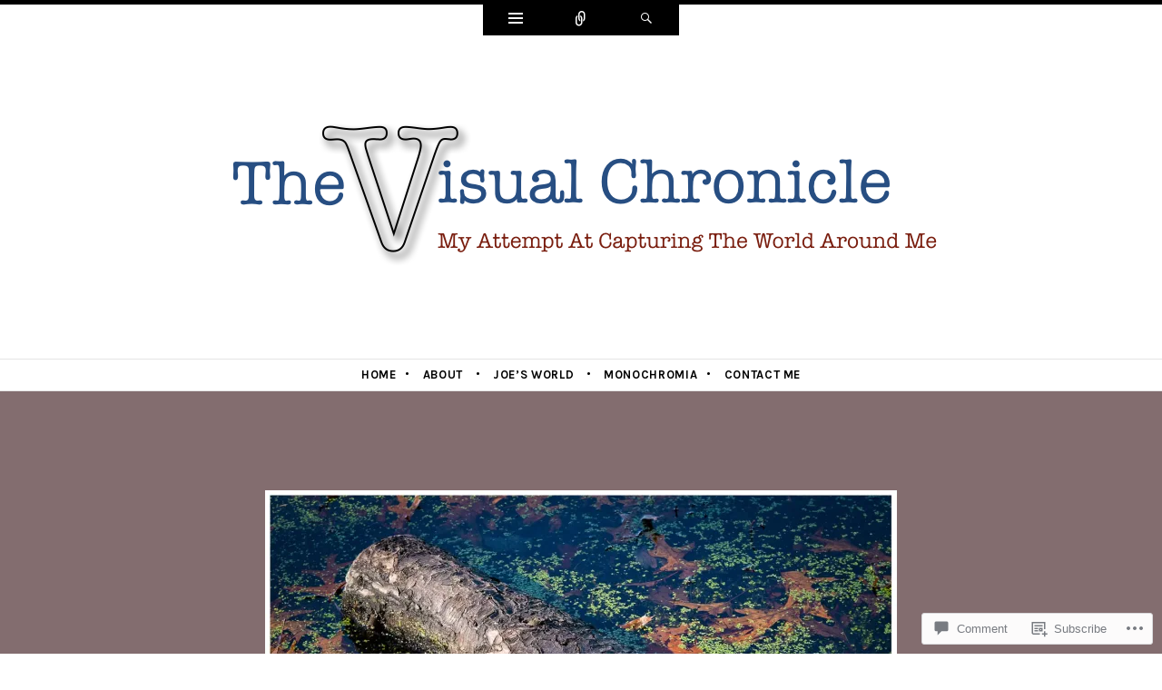

--- FILE ---
content_type: text/html; charset=UTF-8
request_url: https://thevisualchronicle.com/2020/12/18/log/?replytocom=19493
body_size: 25982
content:
<!DOCTYPE html>
<html lang="en">
<head>
<meta charset="UTF-8" />
<meta name="viewport" content="width=device-width" />
<title>Log | The Visual Chronicle</title>
<link rel="profile" href="http://gmpg.org/xfn/11" />
<link rel="pingback" href="https://thevisualchronicle.com/xmlrpc.php" />
<!--[if lt IE 9]>
<script src="https://s0.wp.com/wp-content/themes/pub/ryu/js/html5.js?m=1364149541i" type="text/javascript"></script>
<![endif]-->

<title>Log &#8211; The Visual Chronicle</title>
<script type="text/javascript">
  WebFontConfig = {"google":{"families":["Karla:r,i,b,bi:latin,latin-ext","Karla:r:latin,latin-ext"]},"api_url":"https:\/\/fonts-api.wp.com\/css"};
  (function() {
    var wf = document.createElement('script');
    wf.src = '/wp-content/plugins/custom-fonts/js/webfont.js';
    wf.type = 'text/javascript';
    wf.async = 'true';
    var s = document.getElementsByTagName('script')[0];
    s.parentNode.insertBefore(wf, s);
	})();
</script><style id="jetpack-custom-fonts-css">.wf-active .site-title{font-size:16.1px;font-style:normal;font-weight:400;font-family:"Karla",sans-serif}.wf-active body{font-family:"Karla",sans-serif}.wf-active body, .wf-active button, .wf-active input, .wf-active select, .wf-active textarea{font-family:"Karla",sans-serif}.wf-active blockquote p{font-family:"Karla",sans-serif}.wf-active blockquote cite{font-family:"Karla",sans-serif}.wf-active button, .wf-active html input[type="button"], .wf-active input[type="reset"], .wf-active input[type="submit"]{font-family:"Karla",sans-serif}.wf-active .navigation-main{font-family:"Karla",sans-serif}.wf-active .main-small-navigation{font-family:"Karla",sans-serif}.wf-active .categories-links{font-family:"Karla",sans-serif}.wf-active .entry-meta{font-family:"Karla",sans-serif}.wf-active .page-links{font-family:"Karla",sans-serif}.wf-active .site-content [class*="navigation"]{font-family:"Karla",sans-serif}.wf-active .comment-meta{font-family:"Karla",sans-serif}.wf-active #cancel-comment-reply-link{font-family:"Karla",sans-serif}.wf-active #commentform label{font-family:"Karla",sans-serif}.wf-active .site-info{font-family:"Karla",sans-serif}.wf-active .widget-area .widget{font-family:"Karla",sans-serif}.wf-active .comment-status{font-family:"Karla",sans-serif}.wf-active article.error404 .widget{font-family:"Karla",sans-serif}.wf-active article.error404 .widget ul{font-family:"Karla",sans-serif}.wf-active #infinite-handle span{font-family:"Karla",sans-serif}.wf-active #main div.sharedaddy h3.sd-title{font-family:"Karla",sans-serif}.wf-active h1, .wf-active h2, .wf-active h3, .wf-active h4, .wf-active h5, .wf-active h6{font-family:"Karla",sans-serif;font-size:70%;font-style:normal;font-weight:400}.wf-active h1, .wf-active h2, .wf-active h3, .wf-active h4, .wf-active h5, .wf-active h6{font-family:"Karla",sans-serif;font-weight:400;font-style:normal}.wf-active h1{font-size:23.8px;font-style:normal;font-weight:400}.wf-active h2{font-size:21px;font-style:normal;font-weight:400}.wf-active h3{font-size:19.6px;font-style:normal;font-weight:400}.wf-active h4{font-size:18.2px;font-style:normal;font-weight:400}.wf-active h5{font-size:16.8px;font-style:normal;font-weight:400}.wf-active h6{font-size:16.1px;font-style:normal;font-weight:400}.wf-active .site-description{font-size:9.8px;font-style:normal;font-weight:400;font-family:"Karla",sans-serif}.wf-active .menu-toggle{font-size:12.6px;font-style:normal;font-weight:400;font-family:"Karla",sans-serif}.wf-active .entry-title{font-size:47.6px;font-style:normal;font-weight:400;font-family:"Karla",sans-serif}.wf-active .page-title{font-size:23.8px;font-style:normal;font-weight:400;font-family:"Karla",sans-serif}.wf-active .format-aside .entry-title{font-size:16.1px;font-weight:400;font-style:normal}.wf-active .format-quote .entry-title{font-size:16.1px;font-weight:400;font-style:normal}.wf-active .format-video .entry-title{font-size:15.4px;font-style:normal;font-weight:400}.wf-active .comments-title{font-size:23.8px;font-style:normal;font-weight:400;font-family:"Karla",sans-serif}.wf-active .comments-area #respond h3{font-size:23.8px;font-style:normal;font-weight:400;font-family:"Karla",sans-serif}.wf-active .widget-title{font-size:9.8px;font-style:normal;font-weight:400;font-family:"Karla",sans-serif}.wf-active .widget-area .widget-grofile h4{font-size:9.8px;font-style:normal;font-weight:400;font-family:"Karla",sans-serif}.wf-active article.error404 .widget-title, .wf-active article.error404 .widgettitle{font-size:11.9px;font-style:normal;font-weight:400;font-family:"Karla",sans-serif}</style>
<meta name='robots' content='max-image-preview:large, noindex, follow' />

<!-- Async WordPress.com Remote Login -->
<script id="wpcom_remote_login_js">
var wpcom_remote_login_extra_auth = '';
function wpcom_remote_login_remove_dom_node_id( element_id ) {
	var dom_node = document.getElementById( element_id );
	if ( dom_node ) { dom_node.parentNode.removeChild( dom_node ); }
}
function wpcom_remote_login_remove_dom_node_classes( class_name ) {
	var dom_nodes = document.querySelectorAll( '.' + class_name );
	for ( var i = 0; i < dom_nodes.length; i++ ) {
		dom_nodes[ i ].parentNode.removeChild( dom_nodes[ i ] );
	}
}
function wpcom_remote_login_final_cleanup() {
	wpcom_remote_login_remove_dom_node_classes( "wpcom_remote_login_msg" );
	wpcom_remote_login_remove_dom_node_id( "wpcom_remote_login_key" );
	wpcom_remote_login_remove_dom_node_id( "wpcom_remote_login_validate" );
	wpcom_remote_login_remove_dom_node_id( "wpcom_remote_login_js" );
	wpcom_remote_login_remove_dom_node_id( "wpcom_request_access_iframe" );
	wpcom_remote_login_remove_dom_node_id( "wpcom_request_access_styles" );
}

// Watch for messages back from the remote login
window.addEventListener( "message", function( e ) {
	if ( e.origin === "https://r-login.wordpress.com" ) {
		var data = {};
		try {
			data = JSON.parse( e.data );
		} catch( e ) {
			wpcom_remote_login_final_cleanup();
			return;
		}

		if ( data.msg === 'LOGIN' ) {
			// Clean up the login check iframe
			wpcom_remote_login_remove_dom_node_id( "wpcom_remote_login_key" );

			var id_regex = new RegExp( /^[0-9]+$/ );
			var token_regex = new RegExp( /^.*|.*|.*$/ );
			if (
				token_regex.test( data.token )
				&& id_regex.test( data.wpcomid )
			) {
				// We have everything we need to ask for a login
				var script = document.createElement( "script" );
				script.setAttribute( "id", "wpcom_remote_login_validate" );
				script.src = '/remote-login.php?wpcom_remote_login=validate'
					+ '&wpcomid=' + data.wpcomid
					+ '&token=' + encodeURIComponent( data.token )
					+ '&host=' + window.location.protocol
					+ '//' + window.location.hostname
					+ '&postid=10622'
					+ '&is_singular=1';
				document.body.appendChild( script );
			}

			return;
		}

		// Safari ITP, not logged in, so redirect
		if ( data.msg === 'LOGIN-REDIRECT' ) {
			window.location = 'https://wordpress.com/log-in?redirect_to=' + window.location.href;
			return;
		}

		// Safari ITP, storage access failed, remove the request
		if ( data.msg === 'LOGIN-REMOVE' ) {
			var css_zap = 'html { -webkit-transition: margin-top 1s; transition: margin-top 1s; } /* 9001 */ html { margin-top: 0 !important; } * html body { margin-top: 0 !important; } @media screen and ( max-width: 782px ) { html { margin-top: 0 !important; } * html body { margin-top: 0 !important; } }';
			var style_zap = document.createElement( 'style' );
			style_zap.type = 'text/css';
			style_zap.appendChild( document.createTextNode( css_zap ) );
			document.body.appendChild( style_zap );

			var e = document.getElementById( 'wpcom_request_access_iframe' );
			e.parentNode.removeChild( e );

			document.cookie = 'wordpress_com_login_access=denied; path=/; max-age=31536000';

			return;
		}

		// Safari ITP
		if ( data.msg === 'REQUEST_ACCESS' ) {
			console.log( 'request access: safari' );

			// Check ITP iframe enable/disable knob
			if ( wpcom_remote_login_extra_auth !== 'safari_itp_iframe' ) {
				return;
			}

			// If we are in a "private window" there is no ITP.
			var private_window = false;
			try {
				var opendb = window.openDatabase( null, null, null, null );
			} catch( e ) {
				private_window = true;
			}

			if ( private_window ) {
				console.log( 'private window' );
				return;
			}

			var iframe = document.createElement( 'iframe' );
			iframe.id = 'wpcom_request_access_iframe';
			iframe.setAttribute( 'scrolling', 'no' );
			iframe.setAttribute( 'sandbox', 'allow-storage-access-by-user-activation allow-scripts allow-same-origin allow-top-navigation-by-user-activation' );
			iframe.src = 'https://r-login.wordpress.com/remote-login.php?wpcom_remote_login=request_access&origin=' + encodeURIComponent( data.origin ) + '&wpcomid=' + encodeURIComponent( data.wpcomid );

			var css = 'html { -webkit-transition: margin-top 1s; transition: margin-top 1s; } /* 9001 */ html { margin-top: 46px !important; } * html body { margin-top: 46px !important; } @media screen and ( max-width: 660px ) { html { margin-top: 71px !important; } * html body { margin-top: 71px !important; } #wpcom_request_access_iframe { display: block; height: 71px !important; } } #wpcom_request_access_iframe { border: 0px; height: 46px; position: fixed; top: 0; left: 0; width: 100%; min-width: 100%; z-index: 99999; background: #23282d; } ';

			var style = document.createElement( 'style' );
			style.type = 'text/css';
			style.id = 'wpcom_request_access_styles';
			style.appendChild( document.createTextNode( css ) );
			document.body.appendChild( style );

			document.body.appendChild( iframe );
		}

		if ( data.msg === 'DONE' ) {
			wpcom_remote_login_final_cleanup();
		}
	}
}, false );

// Inject the remote login iframe after the page has had a chance to load
// more critical resources
window.addEventListener( "DOMContentLoaded", function( e ) {
	var iframe = document.createElement( "iframe" );
	iframe.style.display = "none";
	iframe.setAttribute( "scrolling", "no" );
	iframe.setAttribute( "id", "wpcom_remote_login_key" );
	iframe.src = "https://r-login.wordpress.com/remote-login.php"
		+ "?wpcom_remote_login=key"
		+ "&origin=aHR0cHM6Ly90aGV2aXN1YWxjaHJvbmljbGUuY29t"
		+ "&wpcomid=40194822"
		+ "&time=" + Math.floor( Date.now() / 1000 );
	document.body.appendChild( iframe );
}, false );
</script>
<link rel='dns-prefetch' href='//s0.wp.com' />
<link rel='dns-prefetch' href='//widgets.wp.com' />
<link rel='dns-prefetch' href='//wordpress.com' />
<link rel="alternate" type="application/rss+xml" title="The Visual Chronicle &raquo; Feed" href="https://thevisualchronicle.com/feed/" />
<link rel="alternate" type="application/rss+xml" title="The Visual Chronicle &raquo; Comments Feed" href="https://thevisualchronicle.com/comments/feed/" />
<link rel="alternate" type="application/rss+xml" title="The Visual Chronicle &raquo; Log Comments Feed" href="https://thevisualchronicle.com/2020/12/18/log/feed/" />
	<script type="text/javascript">
		/* <![CDATA[ */
		function addLoadEvent(func) {
			var oldonload = window.onload;
			if (typeof window.onload != 'function') {
				window.onload = func;
			} else {
				window.onload = function () {
					oldonload();
					func();
				}
			}
		}
		/* ]]> */
	</script>
	<link crossorigin='anonymous' rel='stylesheet' id='all-css-0-1' href='/_static/??-eJxtzEkKgDAQRNELGZs4EDfiWUJsxMzYHby+RARB3BQ8KD6cWZgUGSNDKCL7su2RwCJnbdxjCCnVWYtHggO9ZlxFTsQftYaogf+k3x2+4Vv1voRZqrHvpkHJwV5glDTa&cssminify=yes' type='text/css' media='all' />
<style id='wp-emoji-styles-inline-css'>

	img.wp-smiley, img.emoji {
		display: inline !important;
		border: none !important;
		box-shadow: none !important;
		height: 1em !important;
		width: 1em !important;
		margin: 0 0.07em !important;
		vertical-align: -0.1em !important;
		background: none !important;
		padding: 0 !important;
	}
/*# sourceURL=wp-emoji-styles-inline-css */
</style>
<link crossorigin='anonymous' rel='stylesheet' id='all-css-2-1' href='/wp-content/plugins/gutenberg-core/v22.2.0/build/styles/block-library/style.css?m=1764855221i&cssminify=yes' type='text/css' media='all' />
<style id='wp-block-library-inline-css'>
.has-text-align-justify {
	text-align:justify;
}
.has-text-align-justify{text-align:justify;}

/*# sourceURL=wp-block-library-inline-css */
</style><link crossorigin='anonymous' rel='stylesheet' id='all-css-0-2' href='/_static/??-eJytzMENwjAMQNGFaEwtClwQsySp5QZCYtkJqNtTiQML9Pj1pQcfGWItjUoDyZ1TMeC+ZSDl7SjBG9GhO0LoKc9gbc1kEHKNzyGnoF5XYK1dfstFswPsoopXz+pl2V1eyM+p8N+9v27j5Xy6ThPi+PgCjyZkvg==&cssminify=yes' type='text/css' media='all' />
<style id='global-styles-inline-css'>
:root{--wp--preset--aspect-ratio--square: 1;--wp--preset--aspect-ratio--4-3: 4/3;--wp--preset--aspect-ratio--3-4: 3/4;--wp--preset--aspect-ratio--3-2: 3/2;--wp--preset--aspect-ratio--2-3: 2/3;--wp--preset--aspect-ratio--16-9: 16/9;--wp--preset--aspect-ratio--9-16: 9/16;--wp--preset--color--black: #000000;--wp--preset--color--cyan-bluish-gray: #abb8c3;--wp--preset--color--white: #ffffff;--wp--preset--color--pale-pink: #f78da7;--wp--preset--color--vivid-red: #cf2e2e;--wp--preset--color--luminous-vivid-orange: #ff6900;--wp--preset--color--luminous-vivid-amber: #fcb900;--wp--preset--color--light-green-cyan: #7bdcb5;--wp--preset--color--vivid-green-cyan: #00d084;--wp--preset--color--pale-cyan-blue: #8ed1fc;--wp--preset--color--vivid-cyan-blue: #0693e3;--wp--preset--color--vivid-purple: #9b51e0;--wp--preset--gradient--vivid-cyan-blue-to-vivid-purple: linear-gradient(135deg,rgb(6,147,227) 0%,rgb(155,81,224) 100%);--wp--preset--gradient--light-green-cyan-to-vivid-green-cyan: linear-gradient(135deg,rgb(122,220,180) 0%,rgb(0,208,130) 100%);--wp--preset--gradient--luminous-vivid-amber-to-luminous-vivid-orange: linear-gradient(135deg,rgb(252,185,0) 0%,rgb(255,105,0) 100%);--wp--preset--gradient--luminous-vivid-orange-to-vivid-red: linear-gradient(135deg,rgb(255,105,0) 0%,rgb(207,46,46) 100%);--wp--preset--gradient--very-light-gray-to-cyan-bluish-gray: linear-gradient(135deg,rgb(238,238,238) 0%,rgb(169,184,195) 100%);--wp--preset--gradient--cool-to-warm-spectrum: linear-gradient(135deg,rgb(74,234,220) 0%,rgb(151,120,209) 20%,rgb(207,42,186) 40%,rgb(238,44,130) 60%,rgb(251,105,98) 80%,rgb(254,248,76) 100%);--wp--preset--gradient--blush-light-purple: linear-gradient(135deg,rgb(255,206,236) 0%,rgb(152,150,240) 100%);--wp--preset--gradient--blush-bordeaux: linear-gradient(135deg,rgb(254,205,165) 0%,rgb(254,45,45) 50%,rgb(107,0,62) 100%);--wp--preset--gradient--luminous-dusk: linear-gradient(135deg,rgb(255,203,112) 0%,rgb(199,81,192) 50%,rgb(65,88,208) 100%);--wp--preset--gradient--pale-ocean: linear-gradient(135deg,rgb(255,245,203) 0%,rgb(182,227,212) 50%,rgb(51,167,181) 100%);--wp--preset--gradient--electric-grass: linear-gradient(135deg,rgb(202,248,128) 0%,rgb(113,206,126) 100%);--wp--preset--gradient--midnight: linear-gradient(135deg,rgb(2,3,129) 0%,rgb(40,116,252) 100%);--wp--preset--font-size--small: 13px;--wp--preset--font-size--medium: 20px;--wp--preset--font-size--large: 36px;--wp--preset--font-size--x-large: 42px;--wp--preset--font-family--albert-sans: 'Albert Sans', sans-serif;--wp--preset--font-family--alegreya: Alegreya, serif;--wp--preset--font-family--arvo: Arvo, serif;--wp--preset--font-family--bodoni-moda: 'Bodoni Moda', serif;--wp--preset--font-family--bricolage-grotesque: 'Bricolage Grotesque', sans-serif;--wp--preset--font-family--cabin: Cabin, sans-serif;--wp--preset--font-family--chivo: Chivo, sans-serif;--wp--preset--font-family--commissioner: Commissioner, sans-serif;--wp--preset--font-family--cormorant: Cormorant, serif;--wp--preset--font-family--courier-prime: 'Courier Prime', monospace;--wp--preset--font-family--crimson-pro: 'Crimson Pro', serif;--wp--preset--font-family--dm-mono: 'DM Mono', monospace;--wp--preset--font-family--dm-sans: 'DM Sans', sans-serif;--wp--preset--font-family--dm-serif-display: 'DM Serif Display', serif;--wp--preset--font-family--domine: Domine, serif;--wp--preset--font-family--eb-garamond: 'EB Garamond', serif;--wp--preset--font-family--epilogue: Epilogue, sans-serif;--wp--preset--font-family--fahkwang: Fahkwang, sans-serif;--wp--preset--font-family--figtree: Figtree, sans-serif;--wp--preset--font-family--fira-sans: 'Fira Sans', sans-serif;--wp--preset--font-family--fjalla-one: 'Fjalla One', sans-serif;--wp--preset--font-family--fraunces: Fraunces, serif;--wp--preset--font-family--gabarito: Gabarito, system-ui;--wp--preset--font-family--ibm-plex-mono: 'IBM Plex Mono', monospace;--wp--preset--font-family--ibm-plex-sans: 'IBM Plex Sans', sans-serif;--wp--preset--font-family--ibarra-real-nova: 'Ibarra Real Nova', serif;--wp--preset--font-family--instrument-serif: 'Instrument Serif', serif;--wp--preset--font-family--inter: Inter, sans-serif;--wp--preset--font-family--josefin-sans: 'Josefin Sans', sans-serif;--wp--preset--font-family--jost: Jost, sans-serif;--wp--preset--font-family--libre-baskerville: 'Libre Baskerville', serif;--wp--preset--font-family--libre-franklin: 'Libre Franklin', sans-serif;--wp--preset--font-family--literata: Literata, serif;--wp--preset--font-family--lora: Lora, serif;--wp--preset--font-family--merriweather: Merriweather, serif;--wp--preset--font-family--montserrat: Montserrat, sans-serif;--wp--preset--font-family--newsreader: Newsreader, serif;--wp--preset--font-family--noto-sans-mono: 'Noto Sans Mono', sans-serif;--wp--preset--font-family--nunito: Nunito, sans-serif;--wp--preset--font-family--open-sans: 'Open Sans', sans-serif;--wp--preset--font-family--overpass: Overpass, sans-serif;--wp--preset--font-family--pt-serif: 'PT Serif', serif;--wp--preset--font-family--petrona: Petrona, serif;--wp--preset--font-family--piazzolla: Piazzolla, serif;--wp--preset--font-family--playfair-display: 'Playfair Display', serif;--wp--preset--font-family--plus-jakarta-sans: 'Plus Jakarta Sans', sans-serif;--wp--preset--font-family--poppins: Poppins, sans-serif;--wp--preset--font-family--raleway: Raleway, sans-serif;--wp--preset--font-family--roboto: Roboto, sans-serif;--wp--preset--font-family--roboto-slab: 'Roboto Slab', serif;--wp--preset--font-family--rubik: Rubik, sans-serif;--wp--preset--font-family--rufina: Rufina, serif;--wp--preset--font-family--sora: Sora, sans-serif;--wp--preset--font-family--source-sans-3: 'Source Sans 3', sans-serif;--wp--preset--font-family--source-serif-4: 'Source Serif 4', serif;--wp--preset--font-family--space-mono: 'Space Mono', monospace;--wp--preset--font-family--syne: Syne, sans-serif;--wp--preset--font-family--texturina: Texturina, serif;--wp--preset--font-family--urbanist: Urbanist, sans-serif;--wp--preset--font-family--work-sans: 'Work Sans', sans-serif;--wp--preset--spacing--20: 0.44rem;--wp--preset--spacing--30: 0.67rem;--wp--preset--spacing--40: 1rem;--wp--preset--spacing--50: 1.5rem;--wp--preset--spacing--60: 2.25rem;--wp--preset--spacing--70: 3.38rem;--wp--preset--spacing--80: 5.06rem;--wp--preset--shadow--natural: 6px 6px 9px rgba(0, 0, 0, 0.2);--wp--preset--shadow--deep: 12px 12px 50px rgba(0, 0, 0, 0.4);--wp--preset--shadow--sharp: 6px 6px 0px rgba(0, 0, 0, 0.2);--wp--preset--shadow--outlined: 6px 6px 0px -3px rgb(255, 255, 255), 6px 6px rgb(0, 0, 0);--wp--preset--shadow--crisp: 6px 6px 0px rgb(0, 0, 0);}:where(.is-layout-flex){gap: 0.5em;}:where(.is-layout-grid){gap: 0.5em;}body .is-layout-flex{display: flex;}.is-layout-flex{flex-wrap: wrap;align-items: center;}.is-layout-flex > :is(*, div){margin: 0;}body .is-layout-grid{display: grid;}.is-layout-grid > :is(*, div){margin: 0;}:where(.wp-block-columns.is-layout-flex){gap: 2em;}:where(.wp-block-columns.is-layout-grid){gap: 2em;}:where(.wp-block-post-template.is-layout-flex){gap: 1.25em;}:where(.wp-block-post-template.is-layout-grid){gap: 1.25em;}.has-black-color{color: var(--wp--preset--color--black) !important;}.has-cyan-bluish-gray-color{color: var(--wp--preset--color--cyan-bluish-gray) !important;}.has-white-color{color: var(--wp--preset--color--white) !important;}.has-pale-pink-color{color: var(--wp--preset--color--pale-pink) !important;}.has-vivid-red-color{color: var(--wp--preset--color--vivid-red) !important;}.has-luminous-vivid-orange-color{color: var(--wp--preset--color--luminous-vivid-orange) !important;}.has-luminous-vivid-amber-color{color: var(--wp--preset--color--luminous-vivid-amber) !important;}.has-light-green-cyan-color{color: var(--wp--preset--color--light-green-cyan) !important;}.has-vivid-green-cyan-color{color: var(--wp--preset--color--vivid-green-cyan) !important;}.has-pale-cyan-blue-color{color: var(--wp--preset--color--pale-cyan-blue) !important;}.has-vivid-cyan-blue-color{color: var(--wp--preset--color--vivid-cyan-blue) !important;}.has-vivid-purple-color{color: var(--wp--preset--color--vivid-purple) !important;}.has-black-background-color{background-color: var(--wp--preset--color--black) !important;}.has-cyan-bluish-gray-background-color{background-color: var(--wp--preset--color--cyan-bluish-gray) !important;}.has-white-background-color{background-color: var(--wp--preset--color--white) !important;}.has-pale-pink-background-color{background-color: var(--wp--preset--color--pale-pink) !important;}.has-vivid-red-background-color{background-color: var(--wp--preset--color--vivid-red) !important;}.has-luminous-vivid-orange-background-color{background-color: var(--wp--preset--color--luminous-vivid-orange) !important;}.has-luminous-vivid-amber-background-color{background-color: var(--wp--preset--color--luminous-vivid-amber) !important;}.has-light-green-cyan-background-color{background-color: var(--wp--preset--color--light-green-cyan) !important;}.has-vivid-green-cyan-background-color{background-color: var(--wp--preset--color--vivid-green-cyan) !important;}.has-pale-cyan-blue-background-color{background-color: var(--wp--preset--color--pale-cyan-blue) !important;}.has-vivid-cyan-blue-background-color{background-color: var(--wp--preset--color--vivid-cyan-blue) !important;}.has-vivid-purple-background-color{background-color: var(--wp--preset--color--vivid-purple) !important;}.has-black-border-color{border-color: var(--wp--preset--color--black) !important;}.has-cyan-bluish-gray-border-color{border-color: var(--wp--preset--color--cyan-bluish-gray) !important;}.has-white-border-color{border-color: var(--wp--preset--color--white) !important;}.has-pale-pink-border-color{border-color: var(--wp--preset--color--pale-pink) !important;}.has-vivid-red-border-color{border-color: var(--wp--preset--color--vivid-red) !important;}.has-luminous-vivid-orange-border-color{border-color: var(--wp--preset--color--luminous-vivid-orange) !important;}.has-luminous-vivid-amber-border-color{border-color: var(--wp--preset--color--luminous-vivid-amber) !important;}.has-light-green-cyan-border-color{border-color: var(--wp--preset--color--light-green-cyan) !important;}.has-vivid-green-cyan-border-color{border-color: var(--wp--preset--color--vivid-green-cyan) !important;}.has-pale-cyan-blue-border-color{border-color: var(--wp--preset--color--pale-cyan-blue) !important;}.has-vivid-cyan-blue-border-color{border-color: var(--wp--preset--color--vivid-cyan-blue) !important;}.has-vivid-purple-border-color{border-color: var(--wp--preset--color--vivid-purple) !important;}.has-vivid-cyan-blue-to-vivid-purple-gradient-background{background: var(--wp--preset--gradient--vivid-cyan-blue-to-vivid-purple) !important;}.has-light-green-cyan-to-vivid-green-cyan-gradient-background{background: var(--wp--preset--gradient--light-green-cyan-to-vivid-green-cyan) !important;}.has-luminous-vivid-amber-to-luminous-vivid-orange-gradient-background{background: var(--wp--preset--gradient--luminous-vivid-amber-to-luminous-vivid-orange) !important;}.has-luminous-vivid-orange-to-vivid-red-gradient-background{background: var(--wp--preset--gradient--luminous-vivid-orange-to-vivid-red) !important;}.has-very-light-gray-to-cyan-bluish-gray-gradient-background{background: var(--wp--preset--gradient--very-light-gray-to-cyan-bluish-gray) !important;}.has-cool-to-warm-spectrum-gradient-background{background: var(--wp--preset--gradient--cool-to-warm-spectrum) !important;}.has-blush-light-purple-gradient-background{background: var(--wp--preset--gradient--blush-light-purple) !important;}.has-blush-bordeaux-gradient-background{background: var(--wp--preset--gradient--blush-bordeaux) !important;}.has-luminous-dusk-gradient-background{background: var(--wp--preset--gradient--luminous-dusk) !important;}.has-pale-ocean-gradient-background{background: var(--wp--preset--gradient--pale-ocean) !important;}.has-electric-grass-gradient-background{background: var(--wp--preset--gradient--electric-grass) !important;}.has-midnight-gradient-background{background: var(--wp--preset--gradient--midnight) !important;}.has-small-font-size{font-size: var(--wp--preset--font-size--small) !important;}.has-medium-font-size{font-size: var(--wp--preset--font-size--medium) !important;}.has-large-font-size{font-size: var(--wp--preset--font-size--large) !important;}.has-x-large-font-size{font-size: var(--wp--preset--font-size--x-large) !important;}.has-albert-sans-font-family{font-family: var(--wp--preset--font-family--albert-sans) !important;}.has-alegreya-font-family{font-family: var(--wp--preset--font-family--alegreya) !important;}.has-arvo-font-family{font-family: var(--wp--preset--font-family--arvo) !important;}.has-bodoni-moda-font-family{font-family: var(--wp--preset--font-family--bodoni-moda) !important;}.has-bricolage-grotesque-font-family{font-family: var(--wp--preset--font-family--bricolage-grotesque) !important;}.has-cabin-font-family{font-family: var(--wp--preset--font-family--cabin) !important;}.has-chivo-font-family{font-family: var(--wp--preset--font-family--chivo) !important;}.has-commissioner-font-family{font-family: var(--wp--preset--font-family--commissioner) !important;}.has-cormorant-font-family{font-family: var(--wp--preset--font-family--cormorant) !important;}.has-courier-prime-font-family{font-family: var(--wp--preset--font-family--courier-prime) !important;}.has-crimson-pro-font-family{font-family: var(--wp--preset--font-family--crimson-pro) !important;}.has-dm-mono-font-family{font-family: var(--wp--preset--font-family--dm-mono) !important;}.has-dm-sans-font-family{font-family: var(--wp--preset--font-family--dm-sans) !important;}.has-dm-serif-display-font-family{font-family: var(--wp--preset--font-family--dm-serif-display) !important;}.has-domine-font-family{font-family: var(--wp--preset--font-family--domine) !important;}.has-eb-garamond-font-family{font-family: var(--wp--preset--font-family--eb-garamond) !important;}.has-epilogue-font-family{font-family: var(--wp--preset--font-family--epilogue) !important;}.has-fahkwang-font-family{font-family: var(--wp--preset--font-family--fahkwang) !important;}.has-figtree-font-family{font-family: var(--wp--preset--font-family--figtree) !important;}.has-fira-sans-font-family{font-family: var(--wp--preset--font-family--fira-sans) !important;}.has-fjalla-one-font-family{font-family: var(--wp--preset--font-family--fjalla-one) !important;}.has-fraunces-font-family{font-family: var(--wp--preset--font-family--fraunces) !important;}.has-gabarito-font-family{font-family: var(--wp--preset--font-family--gabarito) !important;}.has-ibm-plex-mono-font-family{font-family: var(--wp--preset--font-family--ibm-plex-mono) !important;}.has-ibm-plex-sans-font-family{font-family: var(--wp--preset--font-family--ibm-plex-sans) !important;}.has-ibarra-real-nova-font-family{font-family: var(--wp--preset--font-family--ibarra-real-nova) !important;}.has-instrument-serif-font-family{font-family: var(--wp--preset--font-family--instrument-serif) !important;}.has-inter-font-family{font-family: var(--wp--preset--font-family--inter) !important;}.has-josefin-sans-font-family{font-family: var(--wp--preset--font-family--josefin-sans) !important;}.has-jost-font-family{font-family: var(--wp--preset--font-family--jost) !important;}.has-libre-baskerville-font-family{font-family: var(--wp--preset--font-family--libre-baskerville) !important;}.has-libre-franklin-font-family{font-family: var(--wp--preset--font-family--libre-franklin) !important;}.has-literata-font-family{font-family: var(--wp--preset--font-family--literata) !important;}.has-lora-font-family{font-family: var(--wp--preset--font-family--lora) !important;}.has-merriweather-font-family{font-family: var(--wp--preset--font-family--merriweather) !important;}.has-montserrat-font-family{font-family: var(--wp--preset--font-family--montserrat) !important;}.has-newsreader-font-family{font-family: var(--wp--preset--font-family--newsreader) !important;}.has-noto-sans-mono-font-family{font-family: var(--wp--preset--font-family--noto-sans-mono) !important;}.has-nunito-font-family{font-family: var(--wp--preset--font-family--nunito) !important;}.has-open-sans-font-family{font-family: var(--wp--preset--font-family--open-sans) !important;}.has-overpass-font-family{font-family: var(--wp--preset--font-family--overpass) !important;}.has-pt-serif-font-family{font-family: var(--wp--preset--font-family--pt-serif) !important;}.has-petrona-font-family{font-family: var(--wp--preset--font-family--petrona) !important;}.has-piazzolla-font-family{font-family: var(--wp--preset--font-family--piazzolla) !important;}.has-playfair-display-font-family{font-family: var(--wp--preset--font-family--playfair-display) !important;}.has-plus-jakarta-sans-font-family{font-family: var(--wp--preset--font-family--plus-jakarta-sans) !important;}.has-poppins-font-family{font-family: var(--wp--preset--font-family--poppins) !important;}.has-raleway-font-family{font-family: var(--wp--preset--font-family--raleway) !important;}.has-roboto-font-family{font-family: var(--wp--preset--font-family--roboto) !important;}.has-roboto-slab-font-family{font-family: var(--wp--preset--font-family--roboto-slab) !important;}.has-rubik-font-family{font-family: var(--wp--preset--font-family--rubik) !important;}.has-rufina-font-family{font-family: var(--wp--preset--font-family--rufina) !important;}.has-sora-font-family{font-family: var(--wp--preset--font-family--sora) !important;}.has-source-sans-3-font-family{font-family: var(--wp--preset--font-family--source-sans-3) !important;}.has-source-serif-4-font-family{font-family: var(--wp--preset--font-family--source-serif-4) !important;}.has-space-mono-font-family{font-family: var(--wp--preset--font-family--space-mono) !important;}.has-syne-font-family{font-family: var(--wp--preset--font-family--syne) !important;}.has-texturina-font-family{font-family: var(--wp--preset--font-family--texturina) !important;}.has-urbanist-font-family{font-family: var(--wp--preset--font-family--urbanist) !important;}.has-work-sans-font-family{font-family: var(--wp--preset--font-family--work-sans) !important;}
/*# sourceURL=global-styles-inline-css */
</style>

<style id='classic-theme-styles-inline-css'>
/*! This file is auto-generated */
.wp-block-button__link{color:#fff;background-color:#32373c;border-radius:9999px;box-shadow:none;text-decoration:none;padding:calc(.667em + 2px) calc(1.333em + 2px);font-size:1.125em}.wp-block-file__button{background:#32373c;color:#fff;text-decoration:none}
/*# sourceURL=/wp-includes/css/classic-themes.min.css */
</style>
<link crossorigin='anonymous' rel='stylesheet' id='all-css-4-1' href='/_static/??-eJyNkE0KAjEMhS9kzehC3YhHkf4ErTZtadKZ65tBEVERN4H3ko+8BKZqfMmCWYC6qamfYmbwpaH6VK2AThCGaDEh6djSMy/gOzZVZYxztSGz0Uqxk5GzgvyLu6BU668PDVTKXEJPyMDdsW+xSiz5qRwa7dv0rv9ZotY95+u2R/M4Yg6lge1SyIpE/4EBNw+uxxRgxOb0PjXnx/C7nsMcaL/aboZhvV0Nu8sNoPWK/A==&cssminify=yes' type='text/css' media='all' />
<link rel='stylesheet' id='verbum-gutenberg-css-css' href='https://widgets.wp.com/verbum-block-editor/block-editor.css?ver=1738686361' media='all' />
<link crossorigin='anonymous' rel='stylesheet' id='all-css-6-1' href='/_static/??-eJx9j90KwjAMhV/IGjaceiM+imwl1mxtUvrD2Ntbnajo2N35TjgnCYxeaeGEnMBl5W02xBG0OFcsZWnAQvHH2RZnAwQsiUo6vsU8WO7sMflWDy8GJ8JwIdZgkDHMPYvyrzTd0JWzfO4gTBlimiyubQ7YWTFFmucrH1wLGRRlRbeJyp3foK62pfCInt2pOuybY1U39a6/A7uIfCs=&cssminify=yes' type='text/css' media='all' />
<link crossorigin='anonymous' rel='stylesheet' id='print-css-7-1' href='/wp-content/mu-plugins/global-print/global-print.css?m=1465851035i&cssminify=yes' type='text/css' media='print' />
<style id='jetpack-global-styles-frontend-style-inline-css'>
:root { --font-headings: unset; --font-base: unset; --font-headings-default: -apple-system,BlinkMacSystemFont,"Segoe UI",Roboto,Oxygen-Sans,Ubuntu,Cantarell,"Helvetica Neue",sans-serif; --font-base-default: -apple-system,BlinkMacSystemFont,"Segoe UI",Roboto,Oxygen-Sans,Ubuntu,Cantarell,"Helvetica Neue",sans-serif;}
/*# sourceURL=jetpack-global-styles-frontend-style-inline-css */
</style>
<link crossorigin='anonymous' rel='stylesheet' id='all-css-10-1' href='/_static/??-eJyNjcEKwjAQRH/IuFRT6kX8FNkmS5K6yQY3Qfx7bfEiXrwM82B4A49qnJRGpUHupnIPqSgs1Cq624chi6zhO5OCRryTR++fW00l7J3qDv43XVNxoOISsmEJol/wY2uR8vs3WggsM/I6uOTzMI3Hw8lOg11eUT1JKA==&cssminify=yes' type='text/css' media='all' />
<script type="text/javascript" id="jetpack_related-posts-js-extra">
/* <![CDATA[ */
var related_posts_js_options = {"post_heading":"h4"};
//# sourceURL=jetpack_related-posts-js-extra
/* ]]> */
</script>
<script type="text/javascript" id="wpcom-actionbar-placeholder-js-extra">
/* <![CDATA[ */
var actionbardata = {"siteID":"40194822","postID":"10622","siteURL":"https://thevisualchronicle.com","xhrURL":"https://thevisualchronicle.com/wp-admin/admin-ajax.php","nonce":"6c2a5f2173","isLoggedIn":"","statusMessage":"","subsEmailDefault":"instantly","proxyScriptUrl":"https://s0.wp.com/wp-content/js/wpcom-proxy-request.js?m=1513050504i&amp;ver=20211021","shortlink":"https://wp.me/s2IEvA-log","i18n":{"followedText":"New posts from this site will now appear in your \u003Ca href=\"https://wordpress.com/reader\"\u003EReader\u003C/a\u003E","foldBar":"Collapse this bar","unfoldBar":"Expand this bar","shortLinkCopied":"Shortlink copied to clipboard."}};
//# sourceURL=wpcom-actionbar-placeholder-js-extra
/* ]]> */
</script>
<script type="text/javascript" id="jetpack-mu-wpcom-settings-js-before">
/* <![CDATA[ */
var JETPACK_MU_WPCOM_SETTINGS = {"assetsUrl":"https://s0.wp.com/wp-content/mu-plugins/jetpack-mu-wpcom-plugin/moon/jetpack_vendor/automattic/jetpack-mu-wpcom/src/build/"};
//# sourceURL=jetpack-mu-wpcom-settings-js-before
/* ]]> */
</script>
<script crossorigin='anonymous' type='text/javascript'  src='/_static/??-eJx1jcEOwiAQRH/I7dYm6Mn4KabCpgFhQVhS+/digkk9eJpM5uUNrgl0ZCEWDBWSr4vlgo4kzfrRO4YYGW+WNd6r9QYz+VnIQIpFym8bguXBlQPuxK4xXiDl+Nq+W5P5aqh8RveslLcee8FfCIJdcjvt8DVcjmelxvE0Tcq9AV2gTlk='></script>
<script type="text/javascript" id="rlt-proxy-js-after">
/* <![CDATA[ */
	rltInitialize( {"token":null,"iframeOrigins":["https:\/\/widgets.wp.com"]} );
//# sourceURL=rlt-proxy-js-after
/* ]]> */
</script>
<link rel="EditURI" type="application/rsd+xml" title="RSD" href="https://joeinfocus.wordpress.com/xmlrpc.php?rsd" />
<meta name="generator" content="WordPress.com" />
<link rel="canonical" href="https://thevisualchronicle.com/2020/12/18/log/" />
<link rel='shortlink' href='https://wp.me/s2IEvA-log' />
<link rel="alternate" type="application/json+oembed" href="https://public-api.wordpress.com/oembed/?format=json&amp;url=https%3A%2F%2Fthevisualchronicle.com%2F2020%2F12%2F18%2Flog%2F&amp;for=wpcom-auto-discovery" /><link rel="alternate" type="application/xml+oembed" href="https://public-api.wordpress.com/oembed/?format=xml&amp;url=https%3A%2F%2Fthevisualchronicle.com%2F2020%2F12%2F18%2Flog%2F&amp;for=wpcom-auto-discovery" />
<!-- Jetpack Open Graph Tags -->
<meta property="og:type" content="article" />
<meta property="og:title" content="Log" />
<meta property="og:url" content="https://thevisualchronicle.com/2020/12/18/log/" />
<meta property="og:description" content="Fujifilm X-T4 and XF 16-80 OIS Lens" />
<meta property="article:published_time" content="2020-12-18T06:00:04+00:00" />
<meta property="article:modified_time" content="2020-12-17T20:49:03+00:00" />
<meta property="og:site_name" content="The Visual Chronicle" />
<meta property="og:image" content="https://thevisualchronicle.com/wp-content/uploads/2020/11/log.jpg" />
<meta property="og:image:secure_url" content="https://thevisualchronicle.com/wp-content/uploads/2020/11/log.jpg" />
<meta property="og:image:width" content="696" />
<meta property="og:image:height" content="464" />
<meta property="og:image:alt" content="" />
<meta property="og:locale" content="en_US" />
<meta property="article:publisher" content="https://www.facebook.com/WordPresscom" />
<meta name="twitter:creator" content="@Xtjoe" />
<meta name="twitter:site" content="@Xtjoe" />
<meta name="twitter:text:title" content="Log" />
<meta name="twitter:image" content="https://thevisualchronicle.com/wp-content/uploads/2020/11/log.jpg?w=640" />
<meta name="twitter:card" content="summary_large_image" />

<!-- End Jetpack Open Graph Tags -->
<link rel='openid.server' href='https://thevisualchronicle.com/?openidserver=1' />
<link rel='openid.delegate' href='https://thevisualchronicle.com/' />
<link rel="search" type="application/opensearchdescription+xml" href="https://thevisualchronicle.com/osd.xml" title="The Visual Chronicle" />
<link rel="search" type="application/opensearchdescription+xml" href="https://s1.wp.com/opensearch.xml" title="WordPress.com" />
		<style type="text/css">
			.recentcomments a {
				display: inline !important;
				padding: 0 !important;
				margin: 0 !important;
			}

			table.recentcommentsavatartop img.avatar, table.recentcommentsavatarend img.avatar {
				border: 0px;
				margin: 0;
			}

			table.recentcommentsavatartop a, table.recentcommentsavatarend a {
				border: 0px !important;
				background-color: transparent !important;
			}

			td.recentcommentsavatarend, td.recentcommentsavatartop {
				padding: 0px 0px 1px 0px;
				margin: 0px;
			}

			td.recentcommentstextend {
				border: none !important;
				padding: 0px 0px 2px 10px;
			}

			.rtl td.recentcommentstextend {
				padding: 0px 10px 2px 0px;
			}

			td.recentcommentstexttop {
				border: none;
				padding: 0px 0px 0px 10px;
			}

			.rtl td.recentcommentstexttop {
				padding: 0px 10px 0px 0px;
			}
		</style>
		<meta name="description" content="Fujifilm X-T4 and XF 16-80 OIS Lens" />
	<style type="text/css">
			.site-title,
		.site-description {
			position: absolute;
			clip: rect(1px 1px 1px 1px); /* IE6, IE7 */
			clip: rect(1px, 1px, 1px, 1px);
		}
		.header-image {
			margin-bottom: 0;
		}
		</style>
	<link rel="icon" href="https://thevisualchronicle.com/wp-content/uploads/2017/03/cropped-tvc-hollow-001.jpeg?w=32" sizes="32x32" />
<link rel="icon" href="https://thevisualchronicle.com/wp-content/uploads/2017/03/cropped-tvc-hollow-001.jpeg?w=192" sizes="192x192" />
<link rel="apple-touch-icon" href="https://thevisualchronicle.com/wp-content/uploads/2017/03/cropped-tvc-hollow-001.jpeg?w=180" />
<meta name="msapplication-TileImage" content="https://thevisualchronicle.com/wp-content/uploads/2017/03/cropped-tvc-hollow-001.jpeg?w=270" />
<link crossorigin='anonymous' rel='stylesheet' id='all-css-0-3' href='/_static/??-eJyVzEEKgzAQRuELVX+sWOmi9ChSxyCjyUxwknr9KrixO5cPHh/WWJBKcpIQchF9HlkMk0vxQ/PRCKqCjoXQZ/YDLPdGC8fEus2nKgNLSWY3XJW90vyH4ctu3bV3eFVtUz/bR13dpx/HX0QN&cssminify=yes' type='text/css' media='all' />
</head>

<body class="wp-singular post-template-default single single-post postid-10622 single-format-image wp-theme-pubryu customizer-styles-applied widgets-hidden jetpack-reblog-enabled">


<div id="page" class="hfeed site">
		<div id="widgets-wrapper" class="toppanel hide">
		<div id="secondary" role="complementary" class="wrap clear three">
		<div id="top-sidebar-one" class="widget-area" role="complementary">
		<aside id="blog_subscription-15" class="widget widget_blog_subscription jetpack_subscription_widget"><h1 class="widget-title"><label for="subscribe-field">Subscribe to Blog via Email</label></h1>

			<div class="wp-block-jetpack-subscriptions__container">
			<form
				action="https://subscribe.wordpress.com"
				method="post"
				accept-charset="utf-8"
				data-blog="40194822"
				data-post_access_level="everybody"
				id="subscribe-blog"
			>
				<p>Enter your email address to subscribe to this blog and receive notifications of new posts by email.</p>
				<p id="subscribe-email">
					<label
						id="subscribe-field-label"
						for="subscribe-field"
						class="screen-reader-text"
					>
						Email Address:					</label>

					<input
							type="email"
							name="email"
							autocomplete="email"
							
							style="width: 95%; padding: 1px 10px"
							placeholder="Email Address"
							value=""
							id="subscribe-field"
							required
						/>				</p>

				<p id="subscribe-submit"
									>
					<input type="hidden" name="action" value="subscribe"/>
					<input type="hidden" name="blog_id" value="40194822"/>
					<input type="hidden" name="source" value="https://thevisualchronicle.com/2020/12/18/log/?replytocom=19493"/>
					<input type="hidden" name="sub-type" value="widget"/>
					<input type="hidden" name="redirect_fragment" value="subscribe-blog"/>
					<input type="hidden" id="_wpnonce" name="_wpnonce" value="c4664cf3da" />					<button type="submit"
													class="wp-block-button__link"
																	>
						Subscribe					</button>
				</p>
			</form>
							<div class="wp-block-jetpack-subscriptions__subscount">
					Join 1,954 other subscribers				</div>
						</div>
			
</aside><aside id="follow_button_widget-12" class="widget widget_follow_button_widget">
		<a class="wordpress-follow-button" href="https://thevisualchronicle.com" data-blog="40194822" data-lang="en" >Follow The Visual Chronicle on WordPress.com</a>
		<script type="text/javascript">(function(d){ window.wpcomPlatform = {"titles":{"timelines":"Embeddable Timelines","followButton":"Follow Button","wpEmbeds":"WordPress Embeds"}}; var f = d.getElementsByTagName('SCRIPT')[0], p = d.createElement('SCRIPT');p.type = 'text/javascript';p.async = true;p.src = '//widgets.wp.com/platform.js';f.parentNode.insertBefore(p,f);}(document));</script>

		</aside><aside id="search-5" class="widget widget_search">
<form method="get" id="searchform" class="searchform" action="https://thevisualchronicle.com/" role="search">
	<label for="s" class="screen-reader-text">Search</label>
	<input type="search" class="field" name="s" value="" id="s" placeholder="Search &hellip;" />
	<input type="submit" class="submit" id="searchsubmit" value="Search" />
</form></aside><aside id="follow_button_widget-3" class="widget widget_follow_button_widget">
		<a class="wordpress-follow-button" href="https://thevisualchronicle.com" data-blog="40194822" data-lang="en" >Follow The Visual Chronicle on WordPress.com</a>
		<script type="text/javascript">(function(d){ window.wpcomPlatform = {"titles":{"timelines":"Embeddable Timelines","followButton":"Follow Button","wpEmbeds":"WordPress Embeds"}}; var f = d.getElementsByTagName('SCRIPT')[0], p = d.createElement('SCRIPT');p.type = 'text/javascript';p.async = true;p.src = '//widgets.wp.com/platform.js';f.parentNode.insertBefore(p,f);}(document));</script>

		</aside><aside id="blog-stats-2" class="widget widget_blog-stats"><h1 class="widget-title">Blog Stats</h1>		<ul>
			<li>992,219 hits</li>
		</ul>
		</aside><aside id="blog_subscription-6" class="widget widget_blog_subscription jetpack_subscription_widget"><h1 class="widget-title"><label for="subscribe-field-2">Follow Blog via Email</label></h1>

			<div class="wp-block-jetpack-subscriptions__container">
			<form
				action="https://subscribe.wordpress.com"
				method="post"
				accept-charset="utf-8"
				data-blog="40194822"
				data-post_access_level="everybody"
				id="subscribe-blog-2"
			>
				<p>Enter your email address to follow this blog and receive notifications of new posts by email.</p>
				<p id="subscribe-email">
					<label
						id="subscribe-field-2-label"
						for="subscribe-field-2"
						class="screen-reader-text"
					>
						Email Address:					</label>

					<input
							type="email"
							name="email"
							autocomplete="email"
							
							style="width: 95%; padding: 1px 10px"
							placeholder="Email Address"
							value=""
							id="subscribe-field-2"
							required
						/>				</p>

				<p id="subscribe-submit"
									>
					<input type="hidden" name="action" value="subscribe"/>
					<input type="hidden" name="blog_id" value="40194822"/>
					<input type="hidden" name="source" value="https://thevisualchronicle.com/2020/12/18/log/?replytocom=19493"/>
					<input type="hidden" name="sub-type" value="widget"/>
					<input type="hidden" name="redirect_fragment" value="subscribe-blog-2"/>
					<input type="hidden" id="_wpnonce" name="_wpnonce" value="c4664cf3da" />					<button type="submit"
													class="wp-block-button__link"
																	>
						Follow					</button>
				</p>
			</form>
							<div class="wp-block-jetpack-subscriptions__subscount">
					Join 1,954 other subscribers				</div>
						</div>
			
</aside><aside id="archives-4" class="widget widget_archive"><h1 class="widget-title">Archives</h1>		<label class="screen-reader-text" for="archives-dropdown-4">Archives</label>
		<select id="archives-dropdown-4" name="archive-dropdown">
			
			<option value="">Select Month</option>
				<option value='https://thevisualchronicle.com/2026/01/'> January 2026 </option>
	<option value='https://thevisualchronicle.com/2025/12/'> December 2025 </option>
	<option value='https://thevisualchronicle.com/2025/11/'> November 2025 </option>
	<option value='https://thevisualchronicle.com/2025/10/'> October 2025 </option>
	<option value='https://thevisualchronicle.com/2025/09/'> September 2025 </option>
	<option value='https://thevisualchronicle.com/2025/08/'> August 2025 </option>
	<option value='https://thevisualchronicle.com/2025/07/'> July 2025 </option>
	<option value='https://thevisualchronicle.com/2025/06/'> June 2025 </option>
	<option value='https://thevisualchronicle.com/2025/05/'> May 2025 </option>
	<option value='https://thevisualchronicle.com/2025/04/'> April 2025 </option>
	<option value='https://thevisualchronicle.com/2025/03/'> March 2025 </option>
	<option value='https://thevisualchronicle.com/2025/02/'> February 2025 </option>
	<option value='https://thevisualchronicle.com/2025/01/'> January 2025 </option>
	<option value='https://thevisualchronicle.com/2024/12/'> December 2024 </option>
	<option value='https://thevisualchronicle.com/2024/11/'> November 2024 </option>
	<option value='https://thevisualchronicle.com/2024/10/'> October 2024 </option>
	<option value='https://thevisualchronicle.com/2024/09/'> September 2024 </option>
	<option value='https://thevisualchronicle.com/2024/08/'> August 2024 </option>
	<option value='https://thevisualchronicle.com/2024/07/'> July 2024 </option>
	<option value='https://thevisualchronicle.com/2024/06/'> June 2024 </option>
	<option value='https://thevisualchronicle.com/2024/05/'> May 2024 </option>
	<option value='https://thevisualchronicle.com/2024/04/'> April 2024 </option>
	<option value='https://thevisualchronicle.com/2024/03/'> March 2024 </option>
	<option value='https://thevisualchronicle.com/2024/02/'> February 2024 </option>
	<option value='https://thevisualchronicle.com/2024/01/'> January 2024 </option>
	<option value='https://thevisualchronicle.com/2023/12/'> December 2023 </option>
	<option value='https://thevisualchronicle.com/2023/11/'> November 2023 </option>
	<option value='https://thevisualchronicle.com/2023/10/'> October 2023 </option>
	<option value='https://thevisualchronicle.com/2023/09/'> September 2023 </option>
	<option value='https://thevisualchronicle.com/2023/08/'> August 2023 </option>
	<option value='https://thevisualchronicle.com/2023/07/'> July 2023 </option>
	<option value='https://thevisualchronicle.com/2023/06/'> June 2023 </option>
	<option value='https://thevisualchronicle.com/2023/05/'> May 2023 </option>
	<option value='https://thevisualchronicle.com/2023/04/'> April 2023 </option>
	<option value='https://thevisualchronicle.com/2023/03/'> March 2023 </option>
	<option value='https://thevisualchronicle.com/2023/02/'> February 2023 </option>
	<option value='https://thevisualchronicle.com/2022/11/'> November 2022 </option>
	<option value='https://thevisualchronicle.com/2022/10/'> October 2022 </option>
	<option value='https://thevisualchronicle.com/2022/09/'> September 2022 </option>
	<option value='https://thevisualchronicle.com/2022/08/'> August 2022 </option>
	<option value='https://thevisualchronicle.com/2022/07/'> July 2022 </option>
	<option value='https://thevisualchronicle.com/2022/06/'> June 2022 </option>
	<option value='https://thevisualchronicle.com/2022/05/'> May 2022 </option>
	<option value='https://thevisualchronicle.com/2022/04/'> April 2022 </option>
	<option value='https://thevisualchronicle.com/2022/03/'> March 2022 </option>
	<option value='https://thevisualchronicle.com/2022/01/'> January 2022 </option>
	<option value='https://thevisualchronicle.com/2021/12/'> December 2021 </option>
	<option value='https://thevisualchronicle.com/2021/11/'> November 2021 </option>
	<option value='https://thevisualchronicle.com/2021/10/'> October 2021 </option>
	<option value='https://thevisualchronicle.com/2021/09/'> September 2021 </option>
	<option value='https://thevisualchronicle.com/2021/08/'> August 2021 </option>
	<option value='https://thevisualchronicle.com/2021/07/'> July 2021 </option>
	<option value='https://thevisualchronicle.com/2021/06/'> June 2021 </option>
	<option value='https://thevisualchronicle.com/2021/05/'> May 2021 </option>
	<option value='https://thevisualchronicle.com/2021/04/'> April 2021 </option>
	<option value='https://thevisualchronicle.com/2021/03/'> March 2021 </option>
	<option value='https://thevisualchronicle.com/2021/02/'> February 2021 </option>
	<option value='https://thevisualchronicle.com/2021/01/'> January 2021 </option>
	<option value='https://thevisualchronicle.com/2020/12/'> December 2020 </option>
	<option value='https://thevisualchronicle.com/2020/11/'> November 2020 </option>
	<option value='https://thevisualchronicle.com/2020/10/'> October 2020 </option>
	<option value='https://thevisualchronicle.com/2020/09/'> September 2020 </option>
	<option value='https://thevisualchronicle.com/2020/08/'> August 2020 </option>
	<option value='https://thevisualchronicle.com/2020/07/'> July 2020 </option>
	<option value='https://thevisualchronicle.com/2020/06/'> June 2020 </option>
	<option value='https://thevisualchronicle.com/2020/05/'> May 2020 </option>
	<option value='https://thevisualchronicle.com/2020/04/'> April 2020 </option>
	<option value='https://thevisualchronicle.com/2020/03/'> March 2020 </option>
	<option value='https://thevisualchronicle.com/2020/02/'> February 2020 </option>
	<option value='https://thevisualchronicle.com/2019/12/'> December 2019 </option>
	<option value='https://thevisualchronicle.com/2019/11/'> November 2019 </option>
	<option value='https://thevisualchronicle.com/2019/10/'> October 2019 </option>
	<option value='https://thevisualchronicle.com/2019/09/'> September 2019 </option>
	<option value='https://thevisualchronicle.com/2019/08/'> August 2019 </option>
	<option value='https://thevisualchronicle.com/2019/07/'> July 2019 </option>
	<option value='https://thevisualchronicle.com/2019/06/'> June 2019 </option>
	<option value='https://thevisualchronicle.com/2019/05/'> May 2019 </option>
	<option value='https://thevisualchronicle.com/2019/04/'> April 2019 </option>
	<option value='https://thevisualchronicle.com/2019/03/'> March 2019 </option>
	<option value='https://thevisualchronicle.com/2019/02/'> February 2019 </option>
	<option value='https://thevisualchronicle.com/2019/01/'> January 2019 </option>
	<option value='https://thevisualchronicle.com/2018/12/'> December 2018 </option>
	<option value='https://thevisualchronicle.com/2018/11/'> November 2018 </option>
	<option value='https://thevisualchronicle.com/2018/10/'> October 2018 </option>
	<option value='https://thevisualchronicle.com/2018/09/'> September 2018 </option>
	<option value='https://thevisualchronicle.com/2018/08/'> August 2018 </option>
	<option value='https://thevisualchronicle.com/2018/07/'> July 2018 </option>
	<option value='https://thevisualchronicle.com/2018/06/'> June 2018 </option>
	<option value='https://thevisualchronicle.com/2018/05/'> May 2018 </option>
	<option value='https://thevisualchronicle.com/2018/04/'> April 2018 </option>
	<option value='https://thevisualchronicle.com/2018/03/'> March 2018 </option>
	<option value='https://thevisualchronicle.com/2018/02/'> February 2018 </option>
	<option value='https://thevisualchronicle.com/2018/01/'> January 2018 </option>
	<option value='https://thevisualchronicle.com/2017/12/'> December 2017 </option>
	<option value='https://thevisualchronicle.com/2017/11/'> November 2017 </option>
	<option value='https://thevisualchronicle.com/2017/10/'> October 2017 </option>
	<option value='https://thevisualchronicle.com/2017/09/'> September 2017 </option>
	<option value='https://thevisualchronicle.com/2017/08/'> August 2017 </option>
	<option value='https://thevisualchronicle.com/2017/07/'> July 2017 </option>
	<option value='https://thevisualchronicle.com/2017/06/'> June 2017 </option>
	<option value='https://thevisualchronicle.com/2017/05/'> May 2017 </option>
	<option value='https://thevisualchronicle.com/2017/04/'> April 2017 </option>
	<option value='https://thevisualchronicle.com/2017/03/'> March 2017 </option>
	<option value='https://thevisualchronicle.com/2017/02/'> February 2017 </option>
	<option value='https://thevisualchronicle.com/2017/01/'> January 2017 </option>
	<option value='https://thevisualchronicle.com/2016/12/'> December 2016 </option>
	<option value='https://thevisualchronicle.com/2016/11/'> November 2016 </option>
	<option value='https://thevisualchronicle.com/2016/10/'> October 2016 </option>
	<option value='https://thevisualchronicle.com/2016/09/'> September 2016 </option>
	<option value='https://thevisualchronicle.com/2016/08/'> August 2016 </option>
	<option value='https://thevisualchronicle.com/2016/07/'> July 2016 </option>
	<option value='https://thevisualchronicle.com/2016/06/'> June 2016 </option>
	<option value='https://thevisualchronicle.com/2016/05/'> May 2016 </option>
	<option value='https://thevisualchronicle.com/2016/04/'> April 2016 </option>
	<option value='https://thevisualchronicle.com/2016/03/'> March 2016 </option>
	<option value='https://thevisualchronicle.com/2016/02/'> February 2016 </option>
	<option value='https://thevisualchronicle.com/2016/01/'> January 2016 </option>
	<option value='https://thevisualchronicle.com/2015/12/'> December 2015 </option>
	<option value='https://thevisualchronicle.com/2015/11/'> November 2015 </option>
	<option value='https://thevisualchronicle.com/2015/10/'> October 2015 </option>
	<option value='https://thevisualchronicle.com/2015/09/'> September 2015 </option>
	<option value='https://thevisualchronicle.com/2015/08/'> August 2015 </option>
	<option value='https://thevisualchronicle.com/2015/07/'> July 2015 </option>
	<option value='https://thevisualchronicle.com/2015/06/'> June 2015 </option>
	<option value='https://thevisualchronicle.com/2015/05/'> May 2015 </option>
	<option value='https://thevisualchronicle.com/2015/04/'> April 2015 </option>
	<option value='https://thevisualchronicle.com/2015/03/'> March 2015 </option>
	<option value='https://thevisualchronicle.com/2015/02/'> February 2015 </option>
	<option value='https://thevisualchronicle.com/2015/01/'> January 2015 </option>
	<option value='https://thevisualchronicle.com/2014/12/'> December 2014 </option>
	<option value='https://thevisualchronicle.com/2014/11/'> November 2014 </option>
	<option value='https://thevisualchronicle.com/2014/10/'> October 2014 </option>
	<option value='https://thevisualchronicle.com/2014/09/'> September 2014 </option>
	<option value='https://thevisualchronicle.com/2014/08/'> August 2014 </option>
	<option value='https://thevisualchronicle.com/2014/07/'> July 2014 </option>
	<option value='https://thevisualchronicle.com/2014/06/'> June 2014 </option>
	<option value='https://thevisualchronicle.com/2014/05/'> May 2014 </option>
	<option value='https://thevisualchronicle.com/2014/04/'> April 2014 </option>
	<option value='https://thevisualchronicle.com/2014/03/'> March 2014 </option>
	<option value='https://thevisualchronicle.com/2014/02/'> February 2014 </option>
	<option value='https://thevisualchronicle.com/2014/01/'> January 2014 </option>
	<option value='https://thevisualchronicle.com/2013/12/'> December 2013 </option>
	<option value='https://thevisualchronicle.com/2013/11/'> November 2013 </option>
	<option value='https://thevisualchronicle.com/2013/09/'> September 2013 </option>

		</select>

			<script type="text/javascript">
/* <![CDATA[ */

( ( dropdownId ) => {
	const dropdown = document.getElementById( dropdownId );
	function onSelectChange() {
		setTimeout( () => {
			if ( 'escape' === dropdown.dataset.lastkey ) {
				return;
			}
			if ( dropdown.value ) {
				document.location.href = dropdown.value;
			}
		}, 250 );
	}
	function onKeyUp( event ) {
		if ( 'Escape' === event.key ) {
			dropdown.dataset.lastkey = 'escape';
		} else {
			delete dropdown.dataset.lastkey;
		}
	}
	function onClick() {
		delete dropdown.dataset.lastkey;
	}
	dropdown.addEventListener( 'keyup', onKeyUp );
	dropdown.addEventListener( 'click', onClick );
	dropdown.addEventListener( 'change', onSelectChange );
})( "archives-dropdown-4" );

//# sourceURL=WP_Widget_Archives%3A%3Awidget
/* ]]> */
</script>
</aside><aside id="calendar-6" class="widget widget_calendar"><div id="calendar_wrap" class="calendar_wrap"><table id="wp-calendar" class="wp-calendar-table">
	<caption>December 2020</caption>
	<thead>
	<tr>
		<th scope="col" aria-label="Monday">M</th>
		<th scope="col" aria-label="Tuesday">T</th>
		<th scope="col" aria-label="Wednesday">W</th>
		<th scope="col" aria-label="Thursday">T</th>
		<th scope="col" aria-label="Friday">F</th>
		<th scope="col" aria-label="Saturday">S</th>
		<th scope="col" aria-label="Sunday">S</th>
	</tr>
	</thead>
	<tbody>
	<tr>
		<td colspan="1" class="pad">&nbsp;</td><td>1</td><td>2</td><td><a href="https://thevisualchronicle.com/2020/12/03/" aria-label="Posts published on December 3, 2020">3</a></td><td>4</td><td>5</td><td>6</td>
	</tr>
	<tr>
		<td>7</td><td><a href="https://thevisualchronicle.com/2020/12/08/" aria-label="Posts published on December 8, 2020">8</a></td><td>9</td><td>10</td><td>11</td><td><a href="https://thevisualchronicle.com/2020/12/12/" aria-label="Posts published on December 12, 2020">12</a></td><td>13</td>
	</tr>
	<tr>
		<td>14</td><td>15</td><td>16</td><td>17</td><td><a href="https://thevisualchronicle.com/2020/12/18/" aria-label="Posts published on December 18, 2020">18</a></td><td>19</td><td>20</td>
	</tr>
	<tr>
		<td><a href="https://thevisualchronicle.com/2020/12/21/" aria-label="Posts published on December 21, 2020">21</a></td><td>22</td><td>23</td><td>24</td><td>25</td><td>26</td><td>27</td>
	</tr>
	<tr>
		<td>28</td><td>29</td><td>30</td><td>31</td>
		<td class="pad" colspan="3">&nbsp;</td>
	</tr>
	</tbody>
	</table><nav aria-label="Previous and next months" class="wp-calendar-nav">
		<span class="wp-calendar-nav-prev"><a href="https://thevisualchronicle.com/2020/11/">&laquo; Nov</a></span>
		<span class="pad">&nbsp;</span>
		<span class="wp-calendar-nav-next"><a href="https://thevisualchronicle.com/2021/01/">Jan &raquo;</a></span>
	</nav></div></aside><aside id="meta-6" class="widget widget_meta"><h1 class="widget-title">Meta</h1>
		<ul>
			<li><a class="click-register" href="https://wordpress.com/start?ref=wplogin">Create account</a></li>			<li><a href="https://joeinfocus.wordpress.com/wp-login.php">Log in</a></li>
			<li><a href="https://thevisualchronicle.com/feed/">Entries feed</a></li>
			<li><a href="https://thevisualchronicle.com/comments/feed/">Comments feed</a></li>

			<li><a href="https://wordpress.com/" title="Powered by WordPress, state-of-the-art semantic personal publishing platform.">WordPress.com</a></li>
		</ul>

		</aside>	</div><!-- #first .widget-area -->
	
		<div id="top-sidebar-two" class="widget-area" role="complementary">
		<aside id="meta-12" class="widget widget_meta"><h1 class="widget-title">Meta</h1>
		<ul>
			<li><a class="click-register" href="https://wordpress.com/start?ref=wplogin">Create account</a></li>			<li><a href="https://joeinfocus.wordpress.com/wp-login.php">Log in</a></li>
			<li><a href="https://thevisualchronicle.com/feed/">Entries feed</a></li>
			<li><a href="https://thevisualchronicle.com/comments/feed/">Comments feed</a></li>

			<li><a href="https://wordpress.com/" title="Powered by WordPress, state-of-the-art semantic personal publishing platform.">WordPress.com</a></li>
		</ul>

		</aside>	</div><!-- #second .widget-area -->
	
		<div id="top-sidebar-three" class="widget-area" role="complementary">
		<aside id="search-9" class="widget widget_search">
<form method="get" id="searchform" class="searchform" action="https://thevisualchronicle.com/" role="search">
	<label for="s" class="screen-reader-text">Search</label>
	<input type="search" class="field" name="s" value="" id="s" placeholder="Search &hellip;" />
	<input type="submit" class="submit" id="searchsubmit" value="Search" />
</form></aside><aside id="twitter_timeline-3" class="widget widget_twitter_timeline"><a class="twitter-timeline" data-lang="EN" data-partner="jetpack" data-widget-id="" href="https://twitter.com/">My Tweets</a></aside><aside id="google_translate_widget-8" class="widget widget_google_translate_widget"><div id="google_translate_element"></div></aside>	</div><!-- #third .widget-area -->
	
	</div><!-- #secondary -->	</div>
	
		<div id="social-links-wrapper" class="toppanel hide">
		<ul class="social-links clear">
			
			
			
			
			
			
						<li class="instagram-link">
				<a href="http://www.instagram.com/xtjoe" class="theme-genericon" title="Instagram" target="_blank">
					<span class="screen-reader-text">Instagram</span>
				</a>
			</li>
			
			
			
			
			
			
					</ul>
	</div>
	
	<div id="search-wrapper" class="toppanel hide">
		
<form method="get" id="searchform" class="searchform" action="https://thevisualchronicle.com/" role="search">
	<label for="s" class="screen-reader-text">Search</label>
	<input type="search" class="field" name="s" value="" id="s" placeholder="Search &hellip;" />
	<input type="submit" class="submit" id="searchsubmit" value="Search" />
</form>	</div>

	<div id="triggers-wrapper">
		<ul class="triggers clear">
						<li class="widgets-trigger">
				<a href="#" class="theme-genericon" title="Widgets">
					<span class="screen-reader-text">Widgets</span>
				</a>
			</li>
			
						<li class="social-links-trigger">
				<a href="#" class="theme-genericon" title="Connect">
					<span class="screen-reader-text">Connect</span>
				</a>
			</li>
			
			<li class="search-trigger">
				<a href="#" class="theme-genericon" title="Search">
					<span class="screen-reader-text">Search</span>
				</a>
			</li>
		</ul>
	</div>

	<header id="masthead" class="site-header" role="banner">
		<div class="wrap">
			
							<a class="site-logo"  href="https://thevisualchronicle.com/" title="The Visual Chronicle" rel="home">
					<img src="https://thevisualchronicle.com/wp-content/uploads/2017/03/cropped-tvc-hollow-final-revised-001.png" width="1024" height="288" alt="" class="no-grav header-image" />
				</a>
			
			<hgroup>
				<h1 class="site-title"><a href="https://thevisualchronicle.com/" title="The Visual Chronicle" rel="home">The Visual Chronicle</a></h1>
				<h2 class="site-description"></h2>
			</hgroup>
		</div><!-- .wrap -->

					<nav id="site-navigation" class="navigation-main clear" role="navigation">
				<h1 class="menu-toggle">Menu</h1>
				<div class="screen-reader-text skip-link"><a href="#content" title="Skip to content">Skip to content</a></div>

				<div class="wrap"><ul id="menu-follow-this-site" class="menu"><li id="menu-item-3502" class="menu-item menu-item-type-custom menu-item-object-custom menu-item-3502"><a href="https://joeinfocus.wordpress.com/">Home</a></li>
<li id="menu-item-9412" class="menu-item menu-item-type-post_type menu-item-object-page menu-item-has-children menu-item-9412"><a href="https://thevisualchronicle.com/about-me/">About</a>
<ul class="sub-menu">
	<li id="menu-item-9413" class="menu-item menu-item-type-post_type menu-item-object-page menu-item-9413"><a href="https://thevisualchronicle.com/about-me/about/">About Me</a></li>
	<li id="menu-item-9392" class="menu-item menu-item-type-post_type menu-item-object-page menu-item-9392"><a href="https://thevisualchronicle.com/about-me/gear-i-use/">Gear I Use</a></li>
</ul>
</li>
<li id="menu-item-9319" class="menu-item menu-item-type-post_type menu-item-object-page menu-item-has-children menu-item-9319"><a href="https://thevisualchronicle.com/joes-world/">Joe&#8217;s World</a>
<ul class="sub-menu">
	<li id="menu-item-7100" class="menu-item menu-item-type-post_type menu-item-object-page menu-item-7100"><a href="https://thevisualchronicle.com/joes-world/tutorials/">Tutorials</a></li>
</ul>
</li>
<li id="menu-item-7625" class="menu-item menu-item-type-custom menu-item-object-custom menu-item-7625"><a href="http://groupexpo.wordpress.com">Monochromia</a></li>
<li id="menu-item-6516" class="menu-item menu-item-type-post_type menu-item-object-page menu-item-6516"><a href="https://thevisualchronicle.com/contact-me/">Contact Me</a></li>
</ul></div>			</nav><!-- #site-navigation -->
			</header><!-- #masthead -->

	<div id="main" class="site-main">
	<div id="primary" class="content-area">
		<div id="content" class="site-content" role="main">

		
			
<article id="post-10622" class="post-10622 post type-post status-publish format-image hentry category-joseph category-new-york category-photography tag-blydenburgh-park tag-fujifilm-x-t4 tag-joseph tag-joseph-giordano tag-long-island tag-new-york tag-photography tag-the-visual-chronicle post_format-post-format-image">
	<style>
			#post-10622 { background-color: #836d6f; }
			#post-10622,
			#post-10622 a,
			#post-10622 .entry-title,
			#post-10622 .entry-title a { color: rgb(255,255,255); }
			#post-10622 a:hover,
			#post-10622 .entry-title a:hover { color: rgba(255,255,255, 0.7); }
			#post-10622 .entry-format-badge { background-color: rgb(255,255,255); }
			#post-10622 .entry-format-badge:hover { background-color: rgba(255,255,255, 0.7); }
			#post-10622 a.entry-format-badge:before { color: #836d6f;}
			#post-10622 .entry-meta span,
			#post-10622 .entry-meta,
			#post-10622 div.sharedaddy div.sd-block { border-color: rgba(255,255,255, 0.1); }
			#post-10622 .entry-content a { border-color: rgba(255,255,255, 0.2); }
			#post-10622 .entry-content a:hover { border-color: rgba(255,255,255, 1); color: rgb(255,255,255); }
			#post-10622 .entry-meta span + span:before { color: rgba(255,255,255, 0.2); }
		</style>
	<div class="entry-wrap wrap clear">
		<div class="entry-content clear">
			<p><img class="aligncenter size-full wp-image-10618" src="https://thevisualchronicle.com/wp-content/uploads/2020/11/log.jpg?w=1272" alt=""   srcset="https://thevisualchronicle.com/wp-content/uploads/2020/11/log.jpg?w=696&amp;h=464 696w, https://thevisualchronicle.com/wp-content/uploads/2020/11/log.jpg?w=150&amp;h=100 150w, https://thevisualchronicle.com/wp-content/uploads/2020/11/log.jpg?w=600&amp;h=400 600w, https://thevisualchronicle.com/wp-content/uploads/2020/11/log.jpg?w=768&amp;h=512 768w, https://thevisualchronicle.com/wp-content/uploads/2020/11/log.jpg 1250w" sizes="(max-width: 696px) 100vw, 696px" /></p>
<p style="text-align:center;">Fujifilm X-T4 and XF 16-80 OIS Lens</p>
<div id="jp-post-flair" class="sharedaddy sd-like-enabled sd-sharing-enabled"><div class="sharedaddy sd-sharing-enabled"><div class="robots-nocontent sd-block sd-social sd-social-official sd-sharing"><h3 class="sd-title">Share this:</h3><div class="sd-content"><ul><li class="share-facebook"><div class="fb-share-button" data-href="https://thevisualchronicle.com/2020/12/18/log/" data-layout="button_count"></div></li><li class="share-end"></li></ul></div></div></div><div class='sharedaddy sd-block sd-like jetpack-likes-widget-wrapper jetpack-likes-widget-unloaded' id='like-post-wrapper-40194822-10622-695f3e741a8a6' data-src='//widgets.wp.com/likes/index.html?ver=20260108#blog_id=40194822&amp;post_id=10622&amp;origin=joeinfocus.wordpress.com&amp;obj_id=40194822-10622-695f3e741a8a6&amp;domain=thevisualchronicle.com' data-name='like-post-frame-40194822-10622-695f3e741a8a6' data-title='Like or Reblog'><div class='likes-widget-placeholder post-likes-widget-placeholder' style='height: 55px;'><span class='button'><span>Like</span></span> <span class='loading'>Loading...</span></div><span class='sd-text-color'></span><a class='sd-link-color'></a></div>
<div id='jp-relatedposts' class='jp-relatedposts' >
	<h3 class="jp-relatedposts-headline"><em>Related</em></h3>
</div></div>					</div><!-- .entry-content -->

		<header class="entry-header">
			<span class="categories-links"><a href="https://thevisualchronicle.com/category/joseph/" rel="category tag">Joseph</a>, <a href="https://thevisualchronicle.com/category/new-york/" rel="category tag">New York</a>, <a href="https://thevisualchronicle.com/category/photography/" rel="category tag">Photography</a></span><h1 class="entry-title">Log</h1>		</header><!-- .entry-header -->

		<footer class="entry-meta">
			<span class="entry-date"><a href="https://thevisualchronicle.com/2020/12/18/log/" title="1:00 am" rel="bookmark"><time datetime="2020-12-18T01:00:04-05:00">December 18, 2020</time></a></span><span class="author vcard"><a class="url fn n" href="https://thevisualchronicle.com/author/joeinfocus/" title="View all posts by Joe" rel="author">Joe</a></span><span class="tags-links"><a href="https://thevisualchronicle.com/tag/blydenburgh-park/" rel="tag">Blydenburgh Park</a>, <a href="https://thevisualchronicle.com/tag/fujifilm-x-t4/" rel="tag">Fujifilm X-T4</a>, <a href="https://thevisualchronicle.com/tag/joseph/" rel="tag">Joseph</a>, <a href="https://thevisualchronicle.com/tag/joseph-giordano/" rel="tag">Joseph Giordano</a>, <a href="https://thevisualchronicle.com/tag/long-island/" rel="tag">Long Island</a>, <a href="https://thevisualchronicle.com/tag/new-york/" rel="tag">New York</a>, <a href="https://thevisualchronicle.com/tag/photography/" rel="tag">Photography</a>, <a href="https://thevisualchronicle.com/tag/the-visual-chronicle/" rel="tag">The Visual Chronicle</a></span>
						<span class="comments-link"><a href="https://thevisualchronicle.com/2020/12/18/log/#comments">8 Comments</a></span>
			
			<span class="entry-format"><a href="https://thevisualchronicle.com/type/image/" title="All Image posts">Image</a></span>

					</footer><!-- .entry-meta -->

		
		<a class="entry-format-badge theme-genericon" href="https://thevisualchronicle.com/type/image/" title="All Image posts"><span class="screen-reader-text">Image</span></a>
	</div><!-- .entry-wrap -->
</article><!-- #post-## -->
				<nav role="navigation" id="nav-below" class="navigation-post double">
		<div class="wrap clear">
			<h1 class="screen-reader-text">Post navigation</h1>

		
			<div class="next"><a href="https://thevisualchronicle.com/2020/12/21/rocky-sunset/" rel="next"><span class="meta-nav">&rarr;</span> <span class="text-nav">Rocky Sunset</span></a></div>
			<div class="previous"><a href="https://thevisualchronicle.com/2020/12/12/red-barn/" rel="prev"><span class="meta-nav">&larr;</span> <span class="text-nav">Red Barn</span></a></div>

		
		</div>
	</nav><!-- #nav-below -->
	
			
<div id="comments" class="comments-area">
	<div class="comments-wrap wrap">

					<h2 class="comments-title">
				8 thoughts on &ldquo;<span>Log</span>&rdquo;			</h2>

			
			<ol class="comment-list">
					<li class="comment byuser comment-author-blauerfuchs even thread-even depth-1" id="li-comment-19493">
		<article id="comment-19493" class="comment">
			<footer>
				<div class="comment-author vcard">
					<span class="comment-author-avatar"><img referrerpolicy="no-referrer" alt='Niewidka&#039;s avatar' src='https://0.gravatar.com/avatar/08c27f9758d60a6f44cd8fc1c649d3cbca88278b05bf872fab361f45e6e8f8db?s=48&#038;d=identicon&#038;r=G' srcset='https://0.gravatar.com/avatar/08c27f9758d60a6f44cd8fc1c649d3cbca88278b05bf872fab361f45e6e8f8db?s=48&#038;d=identicon&#038;r=G 1x, https://0.gravatar.com/avatar/08c27f9758d60a6f44cd8fc1c649d3cbca88278b05bf872fab361f45e6e8f8db?s=72&#038;d=identicon&#038;r=G 1.5x, https://0.gravatar.com/avatar/08c27f9758d60a6f44cd8fc1c649d3cbca88278b05bf872fab361f45e6e8f8db?s=96&#038;d=identicon&#038;r=G 2x, https://0.gravatar.com/avatar/08c27f9758d60a6f44cd8fc1c649d3cbca88278b05bf872fab361f45e6e8f8db?s=144&#038;d=identicon&#038;r=G 3x, https://0.gravatar.com/avatar/08c27f9758d60a6f44cd8fc1c649d3cbca88278b05bf872fab361f45e6e8f8db?s=192&#038;d=identicon&#038;r=G 4x' class='avatar avatar-48' height='48' width='48' loading='lazy' decoding='async' /></span>
					<cite class="fn theme-genericon">Niewidka</cite> <span class="says">says:</span>				</div><!-- .comment-author .vcard -->
			</footer>

			<div class="comment-content">
				<p>I thought of the crocodile first ;))))))</p>
<p id="comment-like-19493" data-liked=comment-not-liked class="comment-likes comment-not-liked"><a href="https://thevisualchronicle.com/2020/12/18/log/?like_comment=19493&#038;_wpnonce=c776c70ba6" class="comment-like-link needs-login" rel="nofollow" data-blog="40194822"><span>Like</span></a><span id="comment-like-count-19493" class="comment-like-feedback">Liked by <a href="#" class="view-likers" data-like-count="2">2 people</a></span></p>
							</div>

			<div class="comment-meta commentmetadata">
				<a href="https://thevisualchronicle.com/2020/12/18/log/#comment-19493"><time datetime="2020-12-18T08:33:05-05:00">
				December 18, 2020 at 8:33 am				</time></a>
							
			<a class="comment-reply-link" href="/2020/12/18/log/?replytocom=19493#respond" onclick="return addComment.moveForm( 'comment-19493', '19493', 'respond', '10622' )">Reply</a>
										</div><!-- .comment-meta .commentmetadata -->
		</article><!-- #comment-## -->

	<ul class="children">
	<li class="comment byuser comment-author-joeinfocus bypostauthor odd alt depth-2" id="li-comment-19494">
		<article id="comment-19494" class="comment">
			<footer>
				<div class="comment-author vcard">
					<span class="comment-author-avatar"><img referrerpolicy="no-referrer" alt='Joe&#039;s avatar' src='https://1.gravatar.com/avatar/7f7c7f0f42e9790a3f6444c321615e03bb961ac848ffa0a9a5d65848dae068af?s=48&#038;d=identicon&#038;r=G' srcset='https://1.gravatar.com/avatar/7f7c7f0f42e9790a3f6444c321615e03bb961ac848ffa0a9a5d65848dae068af?s=48&#038;d=identicon&#038;r=G 1x, https://1.gravatar.com/avatar/7f7c7f0f42e9790a3f6444c321615e03bb961ac848ffa0a9a5d65848dae068af?s=72&#038;d=identicon&#038;r=G 1.5x, https://1.gravatar.com/avatar/7f7c7f0f42e9790a3f6444c321615e03bb961ac848ffa0a9a5d65848dae068af?s=96&#038;d=identicon&#038;r=G 2x, https://1.gravatar.com/avatar/7f7c7f0f42e9790a3f6444c321615e03bb961ac848ffa0a9a5d65848dae068af?s=144&#038;d=identicon&#038;r=G 3x, https://1.gravatar.com/avatar/7f7c7f0f42e9790a3f6444c321615e03bb961ac848ffa0a9a5d65848dae068af?s=192&#038;d=identicon&#038;r=G 4x' class='avatar avatar-48' height='48' width='48' loading='lazy' decoding='async' /></span>
					<cite class="fn theme-genericon"><a href="https://joeinfocus.wordpress.com" class="url" rel="ugc external nofollow">Joe</a></cite> <span class="says">says:</span>				</div><!-- .comment-author .vcard -->
			</footer>

			<div class="comment-content">
				<p>Luckily no crocodiles up here in New York Niewidka :)</p>
<p id="comment-like-19494" data-liked=comment-not-liked class="comment-likes comment-not-liked"><a href="https://thevisualchronicle.com/2020/12/18/log/?like_comment=19494&#038;_wpnonce=e0045810b3" class="comment-like-link needs-login" rel="nofollow" data-blog="40194822"><span>Like</span></a><span id="comment-like-count-19494" class="comment-like-feedback">Liked by <a href="#" class="view-likers" data-like-count="1">1 person</a></span></p>
							</div>

			<div class="comment-meta commentmetadata">
				<a href="https://thevisualchronicle.com/2020/12/18/log/#comment-19494"><time datetime="2020-12-18T16:31:29-05:00">
				December 18, 2020 at 4:31 pm				</time></a>
							
			<a class="comment-reply-link" href="/2020/12/18/log/?replytocom=19494#respond" onclick="return addComment.moveForm( 'comment-19494', '19494', 'respond', '10622' )">Reply</a>
										</div><!-- .comment-meta .commentmetadata -->
		</article><!-- #comment-## -->

	<ul class="children">
	<li class="comment byuser comment-author-blauerfuchs even depth-3" id="li-comment-19497">
		<article id="comment-19497" class="comment">
			<footer>
				<div class="comment-author vcard">
					<span class="comment-author-avatar"><img referrerpolicy="no-referrer" alt='Niewidka&#039;s avatar' src='https://0.gravatar.com/avatar/08c27f9758d60a6f44cd8fc1c649d3cbca88278b05bf872fab361f45e6e8f8db?s=48&#038;d=identicon&#038;r=G' srcset='https://0.gravatar.com/avatar/08c27f9758d60a6f44cd8fc1c649d3cbca88278b05bf872fab361f45e6e8f8db?s=48&#038;d=identicon&#038;r=G 1x, https://0.gravatar.com/avatar/08c27f9758d60a6f44cd8fc1c649d3cbca88278b05bf872fab361f45e6e8f8db?s=72&#038;d=identicon&#038;r=G 1.5x, https://0.gravatar.com/avatar/08c27f9758d60a6f44cd8fc1c649d3cbca88278b05bf872fab361f45e6e8f8db?s=96&#038;d=identicon&#038;r=G 2x, https://0.gravatar.com/avatar/08c27f9758d60a6f44cd8fc1c649d3cbca88278b05bf872fab361f45e6e8f8db?s=144&#038;d=identicon&#038;r=G 3x, https://0.gravatar.com/avatar/08c27f9758d60a6f44cd8fc1c649d3cbca88278b05bf872fab361f45e6e8f8db?s=192&#038;d=identicon&#038;r=G 4x' class='avatar avatar-48' height='48' width='48' loading='lazy' decoding='async' /></span>
					<cite class="fn theme-genericon">Niewidka</cite> <span class="says">says:</span>				</div><!-- .comment-author .vcard -->
			</footer>

			<div class="comment-content">
				<p>then it&#8217;s alright.  I hope you are healthy.  I wish you a Merry Christmas</p>
<p id="comment-like-19497" data-liked=comment-not-liked class="comment-likes comment-not-liked"><a href="https://thevisualchronicle.com/2020/12/18/log/?like_comment=19497&#038;_wpnonce=553989d6b9" class="comment-like-link needs-login" rel="nofollow" data-blog="40194822"><span>Like</span></a><span id="comment-like-count-19497" class="comment-like-feedback">Liked by <a href="#" class="view-likers" data-like-count="2">2 people</a></span></p>
							</div>

			<div class="comment-meta commentmetadata">
				<a href="https://thevisualchronicle.com/2020/12/18/log/#comment-19497"><time datetime="2020-12-21T05:16:47-05:00">
				December 21, 2020 at 5:16 am				</time></a>
							
			<a class="comment-reply-link" href="/2020/12/18/log/?replytocom=19497#respond" onclick="return addComment.moveForm( 'comment-19497', '19497', 'respond', '10622' )">Reply</a>
										</div><!-- .comment-meta .commentmetadata -->
		</article><!-- #comment-## -->

	<ul class="children">
	<li class="comment byuser comment-author-joeinfocus bypostauthor odd alt depth-4" id="li-comment-19498">
		<article id="comment-19498" class="comment">
			<footer>
				<div class="comment-author vcard">
					<span class="comment-author-avatar"><img referrerpolicy="no-referrer" alt='Joe&#039;s avatar' src='https://1.gravatar.com/avatar/7f7c7f0f42e9790a3f6444c321615e03bb961ac848ffa0a9a5d65848dae068af?s=48&#038;d=identicon&#038;r=G' srcset='https://1.gravatar.com/avatar/7f7c7f0f42e9790a3f6444c321615e03bb961ac848ffa0a9a5d65848dae068af?s=48&#038;d=identicon&#038;r=G 1x, https://1.gravatar.com/avatar/7f7c7f0f42e9790a3f6444c321615e03bb961ac848ffa0a9a5d65848dae068af?s=72&#038;d=identicon&#038;r=G 1.5x, https://1.gravatar.com/avatar/7f7c7f0f42e9790a3f6444c321615e03bb961ac848ffa0a9a5d65848dae068af?s=96&#038;d=identicon&#038;r=G 2x, https://1.gravatar.com/avatar/7f7c7f0f42e9790a3f6444c321615e03bb961ac848ffa0a9a5d65848dae068af?s=144&#038;d=identicon&#038;r=G 3x, https://1.gravatar.com/avatar/7f7c7f0f42e9790a3f6444c321615e03bb961ac848ffa0a9a5d65848dae068af?s=192&#038;d=identicon&#038;r=G 4x' class='avatar avatar-48' height='48' width='48' loading='lazy' decoding='async' /></span>
					<cite class="fn theme-genericon"><a href="https://joeinfocus.wordpress.com" class="url" rel="ugc external nofollow">Joe</a></cite> <span class="says">says:</span>				</div><!-- .comment-author .vcard -->
			</footer>

			<div class="comment-content">
				<p>Thank you Niewidka. Merry Christmas to you and yours also. Stay safe.</p>
<p id="comment-like-19498" data-liked=comment-not-liked class="comment-likes comment-not-liked"><a href="https://thevisualchronicle.com/2020/12/18/log/?like_comment=19498&#038;_wpnonce=0dfa94df06" class="comment-like-link needs-login" rel="nofollow" data-blog="40194822"><span>Like</span></a><span id="comment-like-count-19498" class="comment-like-feedback">Liked by <a href="#" class="view-likers" data-like-count="1">1 person</a></span></p>
							</div>

			<div class="comment-meta commentmetadata">
				<a href="https://thevisualchronicle.com/2020/12/18/log/#comment-19498"><time datetime="2020-12-21T07:45:53-05:00">
				December 21, 2020 at 7:45 am				</time></a>
							
			<a class="comment-reply-link" href="/2020/12/18/log/?replytocom=19498#respond" onclick="return addComment.moveForm( 'comment-19498', '19498', 'respond', '10622' )">Reply</a>
										</div><!-- .comment-meta .commentmetadata -->
		</article><!-- #comment-## -->

	<ul class="children">
	<li class="comment byuser comment-author-blauerfuchs even depth-5" id="li-comment-19499">
		<article id="comment-19499" class="comment">
			<footer>
				<div class="comment-author vcard">
					<span class="comment-author-avatar"><img referrerpolicy="no-referrer" alt='Niewidka&#039;s avatar' src='https://0.gravatar.com/avatar/08c27f9758d60a6f44cd8fc1c649d3cbca88278b05bf872fab361f45e6e8f8db?s=48&#038;d=identicon&#038;r=G' srcset='https://0.gravatar.com/avatar/08c27f9758d60a6f44cd8fc1c649d3cbca88278b05bf872fab361f45e6e8f8db?s=48&#038;d=identicon&#038;r=G 1x, https://0.gravatar.com/avatar/08c27f9758d60a6f44cd8fc1c649d3cbca88278b05bf872fab361f45e6e8f8db?s=72&#038;d=identicon&#038;r=G 1.5x, https://0.gravatar.com/avatar/08c27f9758d60a6f44cd8fc1c649d3cbca88278b05bf872fab361f45e6e8f8db?s=96&#038;d=identicon&#038;r=G 2x, https://0.gravatar.com/avatar/08c27f9758d60a6f44cd8fc1c649d3cbca88278b05bf872fab361f45e6e8f8db?s=144&#038;d=identicon&#038;r=G 3x, https://0.gravatar.com/avatar/08c27f9758d60a6f44cd8fc1c649d3cbca88278b05bf872fab361f45e6e8f8db?s=192&#038;d=identicon&#038;r=G 4x' class='avatar avatar-48' height='48' width='48' loading='lazy' decoding='async' /></span>
					<cite class="fn theme-genericon">Niewidka</cite> <span class="says">says:</span>				</div><!-- .comment-author .vcard -->
			</footer>

			<div class="comment-content">
				<p>Thank you very much!</p>
<p id="comment-like-19499" data-liked=comment-not-liked class="comment-likes comment-not-liked"><a href="https://thevisualchronicle.com/2020/12/18/log/?like_comment=19499&#038;_wpnonce=d059085e8e" class="comment-like-link needs-login" rel="nofollow" data-blog="40194822"><span>Like</span></a><span id="comment-like-count-19499" class="comment-like-feedback">Liked by <a href="#" class="view-likers" data-like-count="1">1 person</a></span></p>
							</div>

			<div class="comment-meta commentmetadata">
				<a href="https://thevisualchronicle.com/2020/12/18/log/#comment-19499"><time datetime="2020-12-22T03:36:33-05:00">
				December 22, 2020 at 3:36 am				</time></a>
							
			<a class="comment-reply-link" href="/2020/12/18/log/?replytocom=19499#respond" onclick="return addComment.moveForm( 'comment-19499', '19499', 'respond', '10622' )">Reply</a>
										</div><!-- .comment-meta .commentmetadata -->
		</article><!-- #comment-## -->

	</li><!-- #comment-## -->
</ul><!-- .children -->
</li><!-- #comment-## -->
</ul><!-- .children -->
</li><!-- #comment-## -->
</ul><!-- .children -->
</li><!-- #comment-## -->
</ul><!-- .children -->
</li><!-- #comment-## -->
	<li class="comment byuser comment-author-givingagain odd alt thread-odd thread-alt depth-1" id="li-comment-19492">
		<article id="comment-19492" class="comment">
			<footer>
				<div class="comment-author vcard">
					<span class="comment-author-avatar"><img referrerpolicy="no-referrer" alt='Prior...&#039;s avatar' src='https://1.gravatar.com/avatar/49fc441d424ec7ca5f85451ac0191c86468a1c4897922c43916cd3960065104b?s=48&#038;d=identicon&#038;r=G' srcset='https://1.gravatar.com/avatar/49fc441d424ec7ca5f85451ac0191c86468a1c4897922c43916cd3960065104b?s=48&#038;d=identicon&#038;r=G 1x, https://1.gravatar.com/avatar/49fc441d424ec7ca5f85451ac0191c86468a1c4897922c43916cd3960065104b?s=72&#038;d=identicon&#038;r=G 1.5x, https://1.gravatar.com/avatar/49fc441d424ec7ca5f85451ac0191c86468a1c4897922c43916cd3960065104b?s=96&#038;d=identicon&#038;r=G 2x, https://1.gravatar.com/avatar/49fc441d424ec7ca5f85451ac0191c86468a1c4897922c43916cd3960065104b?s=144&#038;d=identicon&#038;r=G 3x, https://1.gravatar.com/avatar/49fc441d424ec7ca5f85451ac0191c86468a1c4897922c43916cd3960065104b?s=192&#038;d=identicon&#038;r=G 4x' class='avatar avatar-48' height='48' width='48' loading='lazy' decoding='async' /></span>
					<cite class="fn theme-genericon"><a href="http://priorhouse.wordpress.com" class="url" rel="ugc external nofollow">Prior...</a></cite> <span class="says">says:</span>				</div><!-- .comment-author .vcard -->
			</footer>

			<div class="comment-content">
				<p>love the color</p>
<p id="comment-like-19492" data-liked=comment-not-liked class="comment-likes comment-not-liked"><a href="https://thevisualchronicle.com/2020/12/18/log/?like_comment=19492&#038;_wpnonce=2b2e81d054" class="comment-like-link needs-login" rel="nofollow" data-blog="40194822"><span>Like</span></a><span id="comment-like-count-19492" class="comment-like-feedback">Liked by <a href="#" class="view-likers" data-like-count="2">2 people</a></span></p>
							</div>

			<div class="comment-meta commentmetadata">
				<a href="https://thevisualchronicle.com/2020/12/18/log/#comment-19492"><time datetime="2020-12-18T01:07:41-05:00">
				December 18, 2020 at 1:07 am				</time></a>
							
			<a class="comment-reply-link" href="/2020/12/18/log/?replytocom=19492#respond" onclick="return addComment.moveForm( 'comment-19492', '19492', 'respond', '10622' )">Reply</a>
										</div><!-- .comment-meta .commentmetadata -->
		</article><!-- #comment-## -->

	<ul class="children">
	<li class="comment byuser comment-author-joeinfocus bypostauthor even depth-2" id="li-comment-19495">
		<article id="comment-19495" class="comment">
			<footer>
				<div class="comment-author vcard">
					<span class="comment-author-avatar"><img referrerpolicy="no-referrer" alt='Joe&#039;s avatar' src='https://1.gravatar.com/avatar/7f7c7f0f42e9790a3f6444c321615e03bb961ac848ffa0a9a5d65848dae068af?s=48&#038;d=identicon&#038;r=G' srcset='https://1.gravatar.com/avatar/7f7c7f0f42e9790a3f6444c321615e03bb961ac848ffa0a9a5d65848dae068af?s=48&#038;d=identicon&#038;r=G 1x, https://1.gravatar.com/avatar/7f7c7f0f42e9790a3f6444c321615e03bb961ac848ffa0a9a5d65848dae068af?s=72&#038;d=identicon&#038;r=G 1.5x, https://1.gravatar.com/avatar/7f7c7f0f42e9790a3f6444c321615e03bb961ac848ffa0a9a5d65848dae068af?s=96&#038;d=identicon&#038;r=G 2x, https://1.gravatar.com/avatar/7f7c7f0f42e9790a3f6444c321615e03bb961ac848ffa0a9a5d65848dae068af?s=144&#038;d=identicon&#038;r=G 3x, https://1.gravatar.com/avatar/7f7c7f0f42e9790a3f6444c321615e03bb961ac848ffa0a9a5d65848dae068af?s=192&#038;d=identicon&#038;r=G 4x' class='avatar avatar-48' height='48' width='48' loading='lazy' decoding='async' /></span>
					<cite class="fn theme-genericon"><a href="https://joeinfocus.wordpress.com" class="url" rel="ugc external nofollow">Joe</a></cite> <span class="says">says:</span>				</div><!-- .comment-author .vcard -->
			</footer>

			<div class="comment-content">
				<p>Thank you Prior</p>
<p id="comment-like-19495" data-liked=comment-not-liked class="comment-likes comment-not-liked"><a href="https://thevisualchronicle.com/2020/12/18/log/?like_comment=19495&#038;_wpnonce=3a5ce0583d" class="comment-like-link needs-login" rel="nofollow" data-blog="40194822"><span>Like</span></a><span id="comment-like-count-19495" class="comment-like-feedback">Liked by <a href="#" class="view-likers" data-like-count="2">2 people</a></span></p>
							</div>

			<div class="comment-meta commentmetadata">
				<a href="https://thevisualchronicle.com/2020/12/18/log/#comment-19495"><time datetime="2020-12-18T16:31:50-05:00">
				December 18, 2020 at 4:31 pm				</time></a>
							
			<a class="comment-reply-link" href="/2020/12/18/log/?replytocom=19495#respond" onclick="return addComment.moveForm( 'comment-19495', '19495', 'respond', '10622' )">Reply</a>
										</div><!-- .comment-meta .commentmetadata -->
		</article><!-- #comment-## -->

	<ul class="children">
	<li class="comment byuser comment-author-givingagain odd alt depth-3" id="li-comment-19496">
		<article id="comment-19496" class="comment">
			<footer>
				<div class="comment-author vcard">
					<span class="comment-author-avatar"><img referrerpolicy="no-referrer" alt='Prior...&#039;s avatar' src='https://1.gravatar.com/avatar/49fc441d424ec7ca5f85451ac0191c86468a1c4897922c43916cd3960065104b?s=48&#038;d=identicon&#038;r=G' srcset='https://1.gravatar.com/avatar/49fc441d424ec7ca5f85451ac0191c86468a1c4897922c43916cd3960065104b?s=48&#038;d=identicon&#038;r=G 1x, https://1.gravatar.com/avatar/49fc441d424ec7ca5f85451ac0191c86468a1c4897922c43916cd3960065104b?s=72&#038;d=identicon&#038;r=G 1.5x, https://1.gravatar.com/avatar/49fc441d424ec7ca5f85451ac0191c86468a1c4897922c43916cd3960065104b?s=96&#038;d=identicon&#038;r=G 2x, https://1.gravatar.com/avatar/49fc441d424ec7ca5f85451ac0191c86468a1c4897922c43916cd3960065104b?s=144&#038;d=identicon&#038;r=G 3x, https://1.gravatar.com/avatar/49fc441d424ec7ca5f85451ac0191c86468a1c4897922c43916cd3960065104b?s=192&#038;d=identicon&#038;r=G 4x' class='avatar avatar-48' height='48' width='48' loading='lazy' decoding='async' /></span>
					<cite class="fn theme-genericon"><a href="http://priorhouse.wordpress.com" class="url" rel="ugc external nofollow">Prior...</a></cite> <span class="says">says:</span>				</div><!-- .comment-author .vcard -->
			</footer>

			<div class="comment-content">
				<p>😊📷</p>
<p id="comment-like-19496" data-liked=comment-not-liked class="comment-likes comment-not-liked"><a href="https://thevisualchronicle.com/2020/12/18/log/?like_comment=19496&#038;_wpnonce=4bafa903b0" class="comment-like-link needs-login" rel="nofollow" data-blog="40194822"><span>Like</span></a><span id="comment-like-count-19496" class="comment-like-feedback">Liked by <a href="#" class="view-likers" data-like-count="1">1 person</a></span></p>
							</div>

			<div class="comment-meta commentmetadata">
				<a href="https://thevisualchronicle.com/2020/12/18/log/#comment-19496"><time datetime="2020-12-18T19:02:46-05:00">
				December 18, 2020 at 7:02 pm				</time></a>
							
			<a class="comment-reply-link" href="/2020/12/18/log/?replytocom=19496#respond" onclick="return addComment.moveForm( 'comment-19496', '19496', 'respond', '10622' )">Reply</a>
										</div><!-- .comment-meta .commentmetadata -->
		</article><!-- #comment-## -->

	</li><!-- #comment-## -->
</ul><!-- .children -->
</li><!-- #comment-## -->
</ul><!-- .children -->
</li><!-- #comment-## -->
			</ol><!-- .comment-list -->

			
		
		
			<div id="respond" class="comment-respond">
		<h3 id="reply-title" class="comment-reply-title">Leave a reply to <a href="#comment-19493">Niewidka</a> <small><a rel="nofollow" id="cancel-comment-reply-link" href="/2020/12/18/log/#respond">Cancel reply</a></small></h3><form action="https://thevisualchronicle.com/wp-comments-post.php" method="post" id="commentform" class="comment-form"><div class="comment-form__verbum transparent"></div><div class="verbum-form-meta"><input type='hidden' name='comment_post_ID' value='10622' id='comment_post_ID' />
<input type='hidden' name='comment_parent' id='comment_parent' value='19493' />

			<input type="hidden" name="highlander_comment_nonce" id="highlander_comment_nonce" value="2f62478e74" />
			<input type="hidden" name="verbum_show_subscription_modal" value="" /></div></form>	</div><!-- #respond -->
	
	</div><!-- .comments-wrap -->
</div><!-- #comments -->
		
		</div><!-- #content -->
	</div><!-- #primary -->


	</div><!-- #main -->

	<footer id="colophon" class="site-footer" role="contentinfo">
		<div class="site-info wrap">
						<a href="https://wordpress.com/?ref=footer_blog" rel="nofollow">Blog at WordPress.com.</a>
			
					</div><!-- .site-info -->
	</footer><!-- #colophon -->
</div><!-- #page -->

<!--  -->
<script type="speculationrules">
{"prefetch":[{"source":"document","where":{"and":[{"href_matches":"/*"},{"not":{"href_matches":["/wp-*.php","/wp-admin/*","/files/*","/wp-content/*","/wp-content/plugins/*","/wp-content/themes/pub/ryu/*","/*\\?(.+)"]}},{"not":{"selector_matches":"a[rel~=\"nofollow\"]"}},{"not":{"selector_matches":".no-prefetch, .no-prefetch a"}}]},"eagerness":"conservative"}]}
</script>
					<div class="jetpack-subscribe-modal">
						<div class="jetpack-subscribe-modal__modal-content">
								
	<div class="wp-block-group has-border-color" style="border-color:#dddddd;border-width:1px;margin-top:0;margin-bottom:0;padding-top:32px;padding-right:32px;padding-bottom:32px;padding-left:32px"><div class="wp-block-group__inner-container is-layout-constrained wp-container-core-group-is-layout-c99f67bc wp-block-group-is-layout-constrained">

	
		<h2 class="wp-block-heading has-text-align-center" style="margin-top:4px;margin-bottom:10px;font-size:26px;font-style:normal;font-weight:600">Discover more from The Visual Chronicle</h2>
		

		
		<p class='has-text-align-center' style='margin-top:4px;margin-bottom:1em;font-size:15px'>Subscribe now to keep reading and get access to the full archive.</p>
		

			<div class="wp-block-jetpack-subscriptions__supports-newline is-style-compact wp-block-jetpack-subscriptions">
		<div class="wp-block-jetpack-subscriptions__container is-not-subscriber">
							<form
					action="https://wordpress.com/email-subscriptions"
					method="post"
					accept-charset="utf-8"
					data-blog="40194822"
					data-post_access_level="everybody"
					data-subscriber_email=""
					id="subscribe-blog-3"
				>
					<div class="wp-block-jetpack-subscriptions__form-elements">
												<p id="subscribe-email">
							<label
								id="subscribe-field-3-label"
								for="subscribe-field-3"
								class="screen-reader-text"
							>
								Type your email…							</label>
							<input
									required="required"
									type="email"
									name="email"
									autocomplete="email"
									
									style="font-size: 16px;padding: 15px 23px 15px 23px;border-radius: 50px;border-width: 1px;"
									placeholder="Type your email…"
									value=""
									id="subscribe-field-3"
									title="Please fill in this field."
								/>						</p>
												<p id="subscribe-submit"
													>
							<input type="hidden" name="action" value="subscribe"/>
							<input type="hidden" name="blog_id" value="40194822"/>
							<input type="hidden" name="source" value="https://thevisualchronicle.com/2020/12/18/log/?replytocom=19493"/>
							<input type="hidden" name="sub-type" value="subscribe-block"/>
							<input type="hidden" name="app_source" value="subscribe-modal"/>
							<input type="hidden" name="redirect_fragment" value="subscribe-blog-3"/>
							<input type="hidden" name="lang" value="en"/>
							<input type="hidden" id="_wpnonce" name="_wpnonce" value="c4664cf3da" /><input type="hidden" name="_wp_http_referer" value="/2020/12/18/log/?replytocom=19493" /><input type="hidden" name="post_id" value="10622"/>							<button type="submit"
																	class="wp-block-button__link"
																									style="font-size: 16px;padding: 15px 23px 15px 23px;margin: 0; margin-left: 10px;border-radius: 50px;border-width: 1px;"
																name="jetpack_subscriptions_widget"
							>
								Subscribe							</button>
						</p>
					</div>
				</form>
								</div>
	</div>
	

		
		<p class="has-text-align-center jetpack-subscribe-modal__close" style="margin-top:20px;margin-bottom:0;font-size:14px"><a href="#">Continue reading</a></p>
		
	</div></div>
							</div>
					</div>
			<script type="text/javascript" src="//0.gravatar.com/js/hovercards/hovercards.min.js?ver=202602924dcd77a86c6f1d3698ec27fc5da92b28585ddad3ee636c0397cf312193b2a1" id="grofiles-cards-js"></script>
<script type="text/javascript" id="wpgroho-js-extra">
/* <![CDATA[ */
var WPGroHo = {"my_hash":""};
//# sourceURL=wpgroho-js-extra
/* ]]> */
</script>
<script crossorigin='anonymous' type='text/javascript'  src='/wp-content/mu-plugins/gravatar-hovercards/wpgroho.js?m=1610363240i'></script>

	<script>
		// Initialize and attach hovercards to all gravatars
		( function() {
			function init() {
				if ( typeof Gravatar === 'undefined' ) {
					return;
				}

				if ( typeof Gravatar.init !== 'function' ) {
					return;
				}

				Gravatar.profile_cb = function ( hash, id ) {
					WPGroHo.syncProfileData( hash, id );
				};

				Gravatar.my_hash = WPGroHo.my_hash;
				Gravatar.init(
					'body',
					'#wp-admin-bar-my-account',
					{
						i18n: {
							'Edit your profile →': 'Edit your profile →',
							'View profile →': 'View profile →',
							'Contact': 'Contact',
							'Send money': 'Send money',
							'Sorry, we are unable to load this Gravatar profile.': 'Sorry, we are unable to load this Gravatar profile.',
							'Gravatar not found.': 'Gravatar not found.',
							'Too Many Requests.': 'Too Many Requests.',
							'Internal Server Error.': 'Internal Server Error.',
							'Is this you?': 'Is this you?',
							'Claim your free profile.': 'Claim your free profile.',
							'Email': 'Email',
							'Home Phone': 'Home Phone',
							'Work Phone': 'Work Phone',
							'Cell Phone': 'Cell Phone',
							'Contact Form': 'Contact Form',
							'Calendar': 'Calendar',
						},
					}
				);
			}

			if ( document.readyState !== 'loading' ) {
				init();
			} else {
				document.addEventListener( 'DOMContentLoaded', init );
			}
		} )();
	</script>

		<div style="display:none">
	<div class="grofile-hash-map-516938cd71ce1c8108696bc8024b981b">
	</div>
	<div class="grofile-hash-map-78bb5a509c5b04b501bc3f4a6846aed5">
	</div>
	<div class="grofile-hash-map-295dca6a87623a4b03b88e3216385647">
	</div>
	</div>
		<div id="actionbar" dir="ltr" style="display: none;"
			class="actnbr-pub-ryu actnbr-has-follow actnbr-has-actions">
		<ul>
								<li class="actnbr-btn actnbr-hidden">
						<a class="actnbr-action actnbr-actn-comment" href="https://thevisualchronicle.com/2020/12/18/log/#comments">
							<svg class="gridicon gridicons-comment" height="20" width="20" xmlns="http://www.w3.org/2000/svg" viewBox="0 0 24 24"><g><path d="M12 16l-5 5v-5H5c-1.1 0-2-.9-2-2V5c0-1.1.9-2 2-2h14c1.1 0 2 .9 2 2v9c0 1.1-.9 2-2 2h-7z"/></g></svg>							<span>Comment						</span>
						</a>
					</li>
									<li class="actnbr-btn actnbr-hidden">
								<a class="actnbr-action actnbr-actn-follow " href="">
			<svg class="gridicon" height="20" width="20" xmlns="http://www.w3.org/2000/svg" viewBox="0 0 20 20"><path clip-rule="evenodd" d="m4 4.5h12v6.5h1.5v-6.5-1.5h-1.5-12-1.5v1.5 10.5c0 1.1046.89543 2 2 2h7v-1.5h-7c-.27614 0-.5-.2239-.5-.5zm10.5 2h-9v1.5h9zm-5 3h-4v1.5h4zm3.5 1.5h-1v1h1zm-1-1.5h-1.5v1.5 1 1.5h1.5 1 1.5v-1.5-1-1.5h-1.5zm-2.5 2.5h-4v1.5h4zm6.5 1.25h1.5v2.25h2.25v1.5h-2.25v2.25h-1.5v-2.25h-2.25v-1.5h2.25z"  fill-rule="evenodd"></path></svg>
			<span>Subscribe</span>
		</a>
		<a class="actnbr-action actnbr-actn-following  no-display" href="">
			<svg class="gridicon" height="20" width="20" xmlns="http://www.w3.org/2000/svg" viewBox="0 0 20 20"><path fill-rule="evenodd" clip-rule="evenodd" d="M16 4.5H4V15C4 15.2761 4.22386 15.5 4.5 15.5H11.5V17H4.5C3.39543 17 2.5 16.1046 2.5 15V4.5V3H4H16H17.5V4.5V12.5H16V4.5ZM5.5 6.5H14.5V8H5.5V6.5ZM5.5 9.5H9.5V11H5.5V9.5ZM12 11H13V12H12V11ZM10.5 9.5H12H13H14.5V11V12V13.5H13H12H10.5V12V11V9.5ZM5.5 12H9.5V13.5H5.5V12Z" fill="#008A20"></path><path class="following-icon-tick" d="M13.5 16L15.5 18L19 14.5" stroke="#008A20" stroke-width="1.5"></path></svg>
			<span>Subscribed</span>
		</a>
							<div class="actnbr-popover tip tip-top-left actnbr-notice" id="follow-bubble">
							<div class="tip-arrow"></div>
							<div class="tip-inner actnbr-follow-bubble">
															<ul>
											<li class="actnbr-sitename">
			<a href="https://thevisualchronicle.com">
				<img loading='lazy' alt='' src='https://thevisualchronicle.com/wp-content/uploads/2017/03/cropped-tvc-hollow-001.jpeg?w=50' srcset='https://thevisualchronicle.com/wp-content/uploads/2017/03/cropped-tvc-hollow-001.jpeg?w=50 1x, https://thevisualchronicle.com/wp-content/uploads/2017/03/cropped-tvc-hollow-001.jpeg?w=75 1.5x, https://thevisualchronicle.com/wp-content/uploads/2017/03/cropped-tvc-hollow-001.jpeg?w=100 2x, https://thevisualchronicle.com/wp-content/uploads/2017/03/cropped-tvc-hollow-001.jpeg?w=150 3x, https://thevisualchronicle.com/wp-content/uploads/2017/03/cropped-tvc-hollow-001.jpeg?w=200 4x' class='avatar avatar-50' height='50' width='50' />				The Visual Chronicle			</a>
		</li>
										<div class="actnbr-message no-display"></div>
									<form method="post" action="https://subscribe.wordpress.com" accept-charset="utf-8" style="display: none;">
																						<div class="actnbr-follow-count">Join 1,886 other subscribers</div>
																					<div>
										<input type="email" name="email" placeholder="Enter your email address" class="actnbr-email-field" aria-label="Enter your email address" />
										</div>
										<input type="hidden" name="action" value="subscribe" />
										<input type="hidden" name="blog_id" value="40194822" />
										<input type="hidden" name="source" value="https://thevisualchronicle.com/2020/12/18/log/?replytocom=19493" />
										<input type="hidden" name="sub-type" value="actionbar-follow" />
										<input type="hidden" id="_wpnonce" name="_wpnonce" value="c4664cf3da" />										<div class="actnbr-button-wrap">
											<button type="submit" value="Sign me up">
												Sign me up											</button>
										</div>
									</form>
									<li class="actnbr-login-nudge">
										<div>
											Already have a WordPress.com account? <a href="https://wordpress.com/log-in?redirect_to=https%3A%2F%2Fr-login.wordpress.com%2Fremote-login.php%3Faction%3Dlink%26back%3Dhttps%253A%252F%252Fthevisualchronicle.com%252F2020%252F12%252F18%252Flog%252F">Log in now.</a>										</div>
									</li>
								</ul>
															</div>
						</div>
					</li>
							<li class="actnbr-ellipsis actnbr-hidden">
				<svg class="gridicon gridicons-ellipsis" height="24" width="24" xmlns="http://www.w3.org/2000/svg" viewBox="0 0 24 24"><g><path d="M7 12c0 1.104-.896 2-2 2s-2-.896-2-2 .896-2 2-2 2 .896 2 2zm12-2c-1.104 0-2 .896-2 2s.896 2 2 2 2-.896 2-2-.896-2-2-2zm-7 0c-1.104 0-2 .896-2 2s.896 2 2 2 2-.896 2-2-.896-2-2-2z"/></g></svg>				<div class="actnbr-popover tip tip-top-left actnbr-more">
					<div class="tip-arrow"></div>
					<div class="tip-inner">
						<ul>
								<li class="actnbr-sitename">
			<a href="https://thevisualchronicle.com">
				<img loading='lazy' alt='' src='https://thevisualchronicle.com/wp-content/uploads/2017/03/cropped-tvc-hollow-001.jpeg?w=50' srcset='https://thevisualchronicle.com/wp-content/uploads/2017/03/cropped-tvc-hollow-001.jpeg?w=50 1x, https://thevisualchronicle.com/wp-content/uploads/2017/03/cropped-tvc-hollow-001.jpeg?w=75 1.5x, https://thevisualchronicle.com/wp-content/uploads/2017/03/cropped-tvc-hollow-001.jpeg?w=100 2x, https://thevisualchronicle.com/wp-content/uploads/2017/03/cropped-tvc-hollow-001.jpeg?w=150 3x, https://thevisualchronicle.com/wp-content/uploads/2017/03/cropped-tvc-hollow-001.jpeg?w=200 4x' class='avatar avatar-50' height='50' width='50' />				The Visual Chronicle			</a>
		</li>
								<li class="actnbr-folded-follow">
										<a class="actnbr-action actnbr-actn-follow " href="">
			<svg class="gridicon" height="20" width="20" xmlns="http://www.w3.org/2000/svg" viewBox="0 0 20 20"><path clip-rule="evenodd" d="m4 4.5h12v6.5h1.5v-6.5-1.5h-1.5-12-1.5v1.5 10.5c0 1.1046.89543 2 2 2h7v-1.5h-7c-.27614 0-.5-.2239-.5-.5zm10.5 2h-9v1.5h9zm-5 3h-4v1.5h4zm3.5 1.5h-1v1h1zm-1-1.5h-1.5v1.5 1 1.5h1.5 1 1.5v-1.5-1-1.5h-1.5zm-2.5 2.5h-4v1.5h4zm6.5 1.25h1.5v2.25h2.25v1.5h-2.25v2.25h-1.5v-2.25h-2.25v-1.5h2.25z"  fill-rule="evenodd"></path></svg>
			<span>Subscribe</span>
		</a>
		<a class="actnbr-action actnbr-actn-following  no-display" href="">
			<svg class="gridicon" height="20" width="20" xmlns="http://www.w3.org/2000/svg" viewBox="0 0 20 20"><path fill-rule="evenodd" clip-rule="evenodd" d="M16 4.5H4V15C4 15.2761 4.22386 15.5 4.5 15.5H11.5V17H4.5C3.39543 17 2.5 16.1046 2.5 15V4.5V3H4H16H17.5V4.5V12.5H16V4.5ZM5.5 6.5H14.5V8H5.5V6.5ZM5.5 9.5H9.5V11H5.5V9.5ZM12 11H13V12H12V11ZM10.5 9.5H12H13H14.5V11V12V13.5H13H12H10.5V12V11V9.5ZM5.5 12H9.5V13.5H5.5V12Z" fill="#008A20"></path><path class="following-icon-tick" d="M13.5 16L15.5 18L19 14.5" stroke="#008A20" stroke-width="1.5"></path></svg>
			<span>Subscribed</span>
		</a>
								</li>
														<li class="actnbr-signup"><a href="https://wordpress.com/start/">Sign up</a></li>
							<li class="actnbr-login"><a href="https://wordpress.com/log-in?redirect_to=https%3A%2F%2Fr-login.wordpress.com%2Fremote-login.php%3Faction%3Dlink%26back%3Dhttps%253A%252F%252Fthevisualchronicle.com%252F2020%252F12%252F18%252Flog%252F">Log in</a></li>
																<li class="actnbr-shortlink">
										<a href="https://wp.me/s2IEvA-log">
											<span class="actnbr-shortlink__text">Copy shortlink</span>
											<span class="actnbr-shortlink__icon"><svg class="gridicon gridicons-checkmark" height="16" width="16" xmlns="http://www.w3.org/2000/svg" viewBox="0 0 24 24"><g><path d="M9 19.414l-6.707-6.707 1.414-1.414L9 16.586 20.293 5.293l1.414 1.414"/></g></svg></span>
										</a>
									</li>
																<li class="flb-report">
									<a href="https://wordpress.com/abuse/?report_url=https://thevisualchronicle.com/2020/12/18/log/" target="_blank" rel="noopener noreferrer">
										Report this content									</a>
								</li>
															<li class="actnbr-reader">
									<a href="https://wordpress.com/reader/blogs/40194822/posts/10622">
										View post in Reader									</a>
								</li>
															<li class="actnbr-subs">
									<a href="https://subscribe.wordpress.com/">Manage subscriptions</a>
								</li>
																<li class="actnbr-fold"><a href="">Collapse this bar</a></li>
														</ul>
					</div>
				</div>
			</li>
		</ul>
	</div>
	
<script>
window.addEventListener( "DOMContentLoaded", function( event ) {
	var link = document.createElement( "link" );
	link.href = "/wp-content/mu-plugins/actionbar/actionbar.css?v=20250116";
	link.type = "text/css";
	link.rel = "stylesheet";
	document.head.appendChild( link );

	var script = document.createElement( "script" );
	script.src = "/wp-content/mu-plugins/actionbar/actionbar.js?v=20250204";
	document.body.appendChild( script );
} );
</script>

				<div id="fb-root"></div>
			<script>(function(d, s, id) { var js, fjs = d.getElementsByTagName(s)[0]; if (d.getElementById(id)) return; js = d.createElement(s); js.id = id; js.src = 'https://connect.facebook.net/en_US/sdk.js#xfbml=1&amp;appId=249643311490&version=v2.3'; fjs.parentNode.insertBefore(js, fjs); }(document, 'script', 'facebook-jssdk'));</script>
			<script>
			document.body.addEventListener( 'is.post-load', function() {
				if ( 'undefined' !== typeof FB ) {
					FB.XFBML.parse();
				}
			} );
			</script>
			
	<script type="text/javascript">
		(function () {
			var wpcom_reblog = {
				source: 'toolbar',

				toggle_reblog_box_flair: function (obj_id, post_id) {

					// Go to site selector. This will redirect to their blog if they only have one.
					const postEndpoint = `https://wordpress.com/post`;

					// Ideally we would use the permalink here, but fortunately this will be replaced with the 
					// post permalink in the editor.
					const originalURL = `${ document.location.href }?page_id=${ post_id }`; 
					
					const url =
						postEndpoint +
						'?url=' +
						encodeURIComponent( originalURL ) +
						'&is_post_share=true' +
						'&v=5';

					const redirect = function () {
						if (
							! window.open( url, '_blank' )
						) {
							location.href = url;
						}
					};

					if ( /Firefox/.test( navigator.userAgent ) ) {
						setTimeout( redirect, 0 );
					} else {
						redirect();
					}
				},
			};

			window.wpcom_reblog = wpcom_reblog;
		})();
	</script>
<script crossorigin='anonymous' type='text/javascript'  src='/wp-content/mu-plugins/likes/queuehandler.js?m=1741961244i'></script>
<script type="text/javascript" src="/wp-content/plugins/gutenberg-core/v22.2.0/build/scripts/dom-ready/index.min.js?m=1764855221i&amp;ver=1764773745533" id="wp-dom-ready-js"></script>
<script type="text/javascript" id="subscribe-modal-js-js-extra">
/* <![CDATA[ */
var Jetpack_Subscriptions = {"modalLoadTime":"60000","modalScrollThreshold":"50","modalInterval":"86400000"};
//# sourceURL=subscribe-modal-js-js-extra
/* ]]> */
</script>
<script crossorigin='anonymous' type='text/javascript'  src='/wp-content/mu-plugins/jetpack-plugin/moon/modules/subscriptions/subscribe-modal/subscribe-modal.js?m=1729082728i'></script>
<script type="text/javascript" src="/wp-content/plugins/gutenberg-core/v22.2.0/build/scripts/hooks/index.min.js?m=1764855221i&amp;ver=1764773745495" id="wp-hooks-js"></script>
<script type="text/javascript" src="/wp-content/plugins/gutenberg-core/v22.2.0/build/scripts/i18n/index.min.js?m=1764855221i&amp;ver=1764773747362" id="wp-i18n-js"></script>
<script type="text/javascript" id="wp-i18n-js-after">
/* <![CDATA[ */
wp.i18n.setLocaleData( { 'text direction\u0004ltr': [ 'ltr' ] } );
//# sourceURL=wp-i18n-js-after
/* ]]> */
</script>
<script type="text/javascript" id="verbum-settings-js-before">
/* <![CDATA[ */
window.VerbumComments = {"Log in or provide your name and email to leave a reply.":"Log in or provide your name and email to leave a reply.","Log in or provide your name and email to leave a comment.":"Log in or provide your name and email to leave a comment.","Receive web and mobile notifications for posts on this site.":"Receive web and mobile notifications for posts on this site.","Name":"Name","Email (address never made public)":"Email (address never made public)","Website (optional)":"Website (optional)","Leave a reply. (log in optional)":"Leave a reply. (log in optional)","Leave a comment. (log in optional)":"Leave a comment. (log in optional)","Log in to leave a reply.":"Log in to leave a reply.","Log in to leave a comment.":"Log in to leave a comment.","Logged in via %s":"Logged in via %s","Log out":"Log out","Email":"Email","(Address never made public)":"(Address never made public)","Instantly":"Instantly","Daily":"Daily","Reply":"Reply","Comment":"Comment","WordPress":"WordPress","Weekly":"Weekly","Notify me of new posts":"Notify me of new posts","Email me new posts":"Email me new posts","Email me new comments":"Email me new comments","Cancel":"Cancel","Write a comment...":"Write a comment...","Write a reply...":"Write a reply...","Website":"Website","Optional":"Optional","We'll keep you in the loop!":"We'll keep you in the loop!","Loading your comment...":"Loading your comment...","Discover more from":"Discover more from The Visual Chronicle","Subscribe now to keep reading and get access to the full archive.":"Subscribe now to keep reading and get access to the full archive.","Continue reading":"Continue reading","Never miss a beat!":"Never miss a beat!","Interested in getting blog post updates? Simply click the button below to stay in the loop!":"Interested in getting blog post updates? Simply click the button below to stay in the loop!","Enter your email address":"Enter your email address","Subscribe":"Subscribe","Comment sent successfully":"Comment sent successfully","Save my name, email, and website in this browser for the next time I comment.":"Save my name, email, and website in this browser for the next time I comment.","hovercardi18n":{"Edit your profile \u2192":"Edit your profile \u2192","View profile \u2192":"View profile \u2192","Contact":"Contact","Send money":"Send money","Profile not found.":"Profile not found.","Too Many Requests.":"Too Many Requests.","Internal Server Error.":"Internal Server Error.","Sorry, we are unable to load this Gravatar profile.":"Sorry, we are unable to load this Gravatar profile."},"siteId":40194822,"postId":10622,"mustLogIn":true,"requireNameEmail":true,"commentRegistration":true,"connectURL":"https://joeinfocus.wordpress.com/public.api/connect/?action=request\u0026domain=thevisualchronicle.com","logoutURL":"https://joeinfocus.wordpress.com/wp-login.php?action=logout\u0026_wpnonce=062cf744a3","homeURL":"https://thevisualchronicle.com/","subscribeToBlog":true,"subscribeToComment":true,"isJetpackCommentsLoggedIn":false,"jetpackUsername":"","jetpackUserId":0,"jetpackSignature":"","jetpackAvatar":"https://0.gravatar.com/avatar/?s=96\u0026amp;d=identicon\u0026amp;r=G","enableBlocks":true,"enableSubscriptionModal":true,"currentLocale":"en","isJetpackComments":false,"allowedBlocks":["core/paragraph","core/list","core/code","core/list-item","core/quote","core/image","core/embed","core/quote","core/code"],"embedNonce":"cc45f1ac76","verbumBundleUrl":"/wp-content/mu-plugins/jetpack-mu-wpcom-plugin/moon/jetpack_vendor/automattic/jetpack-mu-wpcom/src/features/verbum-comments/dist/index.js","isRTL":false,"vbeCacheBuster":1738686361,"iframeUniqueId":0,"colorScheme":false}
//# sourceURL=verbum-settings-js-before
/* ]]> */
</script>
<script type="text/javascript" src="/wp-content/mu-plugins/jetpack-mu-wpcom-plugin/moon/jetpack_vendor/automattic/jetpack-mu-wpcom/src/build/verbum-comments/assets/dynamic-loader.js?m=1755005491i&amp;minify=false&amp;ver=adc3e7b923a66edb437b" id="verbum-dynamic-loader-js" defer="defer" data-wp-strategy="defer"></script>
<script type="text/javascript" id="comment-like-js-extra">
/* <![CDATA[ */
var comment_like_text = {"loading":"Loading...","swipeUrl":"https://s0.wp.com/wp-content/mu-plugins/comment-likes/js/lib/swipe.js?m=1382645497i&amp;ver=20131008"};
//# sourceURL=comment-like-js-extra
/* ]]> */
</script>
<script type="text/javascript" id="google-translate-init-js-extra">
/* <![CDATA[ */
var _wp_google_translate_widget = {"lang":"en","layout":"0"};
//# sourceURL=google-translate-init-js-extra
/* ]]> */
</script>
<script type="text/javascript" id="jetpack-script-data-js-before">
/* <![CDATA[ */
window.JetpackScriptData = {"site":{"host":"wpcom","is_wpcom_platform":true}};
//# sourceURL=jetpack-script-data-js-before
/* ]]> */
</script>
<script crossorigin='anonymous' type='text/javascript'  src='/_static/??-eJydUMtOAzEM/CFSC61o4YD4lCpN3ODdJI5ip0v/nlR9aCkHKk6WxjPjGcNcjOOsmBVSMyW2QFnAcUodMpEmFBjvgNUoT7AQ6iemTittB/XYTvRsDxSsEue/uTJR6b55Mnt2Tcyevq4iyi42/zNBxRKPq0QPOPdxT1p0HFGLdZPp0Fy6+2UBiTlfl9sDZs8VbFNOVpXcTWZFUAV2jaK/geIqFTXeqn3g8vLgtncFnUkVq1FK2D+C//E4B5rJh1O8wBwiGq02S7SKv4DLJz/S+/NmPQxvry/DMH4D/E3I3w=='></script>
<script type="text/javascript" src="//translate.google.com/translate_a/element.js?cb=googleTranslateElementInit&amp;ver=15.5-a.0" id="google-translate-js"></script>
<script type="text/javascript" id="jetpack-blocks-assets-base-url-js-before">
/* <![CDATA[ */
var Jetpack_Block_Assets_Base_Url="https://s0.wp.com/wp-content/mu-plugins/jetpack-plugin/moon/_inc/blocks/";
//# sourceURL=jetpack-blocks-assets-base-url-js-before
/* ]]> */
</script>
<script crossorigin='anonymous' type='text/javascript'  src='/wp-includes/js/dist/vendor/wp-polyfill.min.js?m=1764669441i'></script>
<script type="text/javascript" src="/wp-content/mu-plugins/jetpack-plugin/moon/_inc/blocks/subscriptions/view.js?m=1763398533i&amp;minify=false&amp;ver=15.5-a.0" id="jetpack-block-subscriptions-js" defer="defer" data-wp-strategy="defer"></script>
<script type="text/javascript" id="sharing-js-js-extra">
/* <![CDATA[ */
var sharing_js_options = {"lang":"en","counts":"1","is_stats_active":"1"};
//# sourceURL=sharing-js-js-extra
/* ]]> */
</script>
<script crossorigin='anonymous' type='text/javascript'  src='/wp-content/mu-plugins/jetpack-plugin/moon/_inc/build/sharedaddy/sharing.min.js?m=1755006225i'></script>
<script type="text/javascript" id="sharing-js-js-after">
/* <![CDATA[ */
var windowOpen;
			( function () {
				function matches( el, sel ) {
					return !! (
						el.matches && el.matches( sel ) ||
						el.msMatchesSelector && el.msMatchesSelector( sel )
					);
				}

				document.body.addEventListener( 'click', function ( event ) {
					if ( ! event.target ) {
						return;
					}

					var el;
					if ( matches( event.target, 'a.share-facebook' ) ) {
						el = event.target;
					} else if ( event.target.parentNode && matches( event.target.parentNode, 'a.share-facebook' ) ) {
						el = event.target.parentNode;
					}

					if ( el ) {
						event.preventDefault();

						// If there's another sharing window open, close it.
						if ( typeof windowOpen !== 'undefined' ) {
							windowOpen.close();
						}
						windowOpen = window.open( el.getAttribute( 'href' ), 'wpcomfacebook', 'menubar=1,resizable=1,width=600,height=400' );
						return false;
					}
				} );
			} )();
//# sourceURL=sharing-js-js-after
/* ]]> */
</script>
<script id="wp-emoji-settings" type="application/json">
{"baseUrl":"https://s0.wp.com/wp-content/mu-plugins/wpcom-smileys/twemoji/2/72x72/","ext":".png","svgUrl":"https://s0.wp.com/wp-content/mu-plugins/wpcom-smileys/twemoji/2/svg/","svgExt":".svg","source":{"concatemoji":"/wp-includes/js/wp-emoji-release.min.js?m=1764078722i&ver=6.9-RC2-61304"}}
</script>
<script type="module">
/* <![CDATA[ */
/*! This file is auto-generated */
const a=JSON.parse(document.getElementById("wp-emoji-settings").textContent),o=(window._wpemojiSettings=a,"wpEmojiSettingsSupports"),s=["flag","emoji"];function i(e){try{var t={supportTests:e,timestamp:(new Date).valueOf()};sessionStorage.setItem(o,JSON.stringify(t))}catch(e){}}function c(e,t,n){e.clearRect(0,0,e.canvas.width,e.canvas.height),e.fillText(t,0,0);t=new Uint32Array(e.getImageData(0,0,e.canvas.width,e.canvas.height).data);e.clearRect(0,0,e.canvas.width,e.canvas.height),e.fillText(n,0,0);const a=new Uint32Array(e.getImageData(0,0,e.canvas.width,e.canvas.height).data);return t.every((e,t)=>e===a[t])}function p(e,t){e.clearRect(0,0,e.canvas.width,e.canvas.height),e.fillText(t,0,0);var n=e.getImageData(16,16,1,1);for(let e=0;e<n.data.length;e++)if(0!==n.data[e])return!1;return!0}function u(e,t,n,a){switch(t){case"flag":return n(e,"\ud83c\udff3\ufe0f\u200d\u26a7\ufe0f","\ud83c\udff3\ufe0f\u200b\u26a7\ufe0f")?!1:!n(e,"\ud83c\udde8\ud83c\uddf6","\ud83c\udde8\u200b\ud83c\uddf6")&&!n(e,"\ud83c\udff4\udb40\udc67\udb40\udc62\udb40\udc65\udb40\udc6e\udb40\udc67\udb40\udc7f","\ud83c\udff4\u200b\udb40\udc67\u200b\udb40\udc62\u200b\udb40\udc65\u200b\udb40\udc6e\u200b\udb40\udc67\u200b\udb40\udc7f");case"emoji":return!a(e,"\ud83e\u1fac8")}return!1}function f(e,t,n,a){let r;const o=(r="undefined"!=typeof WorkerGlobalScope&&self instanceof WorkerGlobalScope?new OffscreenCanvas(300,150):document.createElement("canvas")).getContext("2d",{willReadFrequently:!0}),s=(o.textBaseline="top",o.font="600 32px Arial",{});return e.forEach(e=>{s[e]=t(o,e,n,a)}),s}function r(e){var t=document.createElement("script");t.src=e,t.defer=!0,document.head.appendChild(t)}a.supports={everything:!0,everythingExceptFlag:!0},new Promise(t=>{let n=function(){try{var e=JSON.parse(sessionStorage.getItem(o));if("object"==typeof e&&"number"==typeof e.timestamp&&(new Date).valueOf()<e.timestamp+604800&&"object"==typeof e.supportTests)return e.supportTests}catch(e){}return null}();if(!n){if("undefined"!=typeof Worker&&"undefined"!=typeof OffscreenCanvas&&"undefined"!=typeof URL&&URL.createObjectURL&&"undefined"!=typeof Blob)try{var e="postMessage("+f.toString()+"("+[JSON.stringify(s),u.toString(),c.toString(),p.toString()].join(",")+"));",a=new Blob([e],{type:"text/javascript"});const r=new Worker(URL.createObjectURL(a),{name:"wpTestEmojiSupports"});return void(r.onmessage=e=>{i(n=e.data),r.terminate(),t(n)})}catch(e){}i(n=f(s,u,c,p))}t(n)}).then(e=>{for(const n in e)a.supports[n]=e[n],a.supports.everything=a.supports.everything&&a.supports[n],"flag"!==n&&(a.supports.everythingExceptFlag=a.supports.everythingExceptFlag&&a.supports[n]);var t;a.supports.everythingExceptFlag=a.supports.everythingExceptFlag&&!a.supports.flag,a.supports.everything||((t=a.source||{}).concatemoji?r(t.concatemoji):t.wpemoji&&t.twemoji&&(r(t.twemoji),r(t.wpemoji)))});
//# sourceURL=/wp-includes/js/wp-emoji-loader.min.js
/* ]]> */
</script>
	<iframe src='https://widgets.wp.com/likes/master.html?ver=20260108#ver=20260108' scrolling='no' id='likes-master' name='likes-master' style='display:none;'></iframe>
	<div id='likes-other-gravatars' role="dialog" aria-hidden="true" tabindex="-1"><div class="likes-text"><span>%d</span></div><ul class="wpl-avatars sd-like-gravatars"></ul></div>
	<script src="//stats.wp.com/w.js?68" defer></script> <script type="text/javascript">
_tkq = window._tkq || [];
_stq = window._stq || [];
_tkq.push(['storeContext', {'blog_id':'40194822','blog_tz':'-4','user_lang':'en','blog_lang':'en','user_id':'0'}]);
		// Prevent sending pageview tracking from WP-Admin pages.
		_stq.push(['view', {'blog':'40194822','v':'wpcom','tz':'-4','user_id':'0','post':'10622','subd':'joeinfocus'}]);
		_stq.push(['extra', {'crypt':'UE5tW3cvZGRhJUZnNU00N0N3PWRRZHZELyZvcXVpRS4/ZC8/VCVLbFU1Jnpid2g0aj1rJnZ+bHE/[base64]/eSxaTGpIZWxCSXBMbl10fGtGOTJmfld8JT9jN3FkM1c0LXUtQ25hWDc1SS5zLGhWSD8='}]);
_stq.push([ 'clickTrackerInit', '40194822', '10622' ]);
</script>
<noscript><img src="https://pixel.wp.com/b.gif?v=noscript" style="height:1px;width:1px;overflow:hidden;position:absolute;bottom:1px;" alt="" /></noscript>
<meta id="bilmur" property="bilmur:data" content="" data-provider="wordpress.com" data-service="simple" data-site-tz="America/New_York" data-custom-props="{&quot;enq_jquery&quot;:&quot;1&quot;,&quot;enq_wp-polyfill&quot;:&quot;1&quot;,&quot;logged_in&quot;:&quot;0&quot;,&quot;wptheme&quot;:&quot;pub\/ryu&quot;,&quot;wptheme_is_block&quot;:&quot;0&quot;}"  >
		<script defer src="/wp-content/js/bilmur.min.js?i=17&amp;m=202602"></script> 	
<script>
(function() {
	'use strict';

	const fetches = {};
	const promises = {};
	const urls = {
		'verbum': '/wp-content/mu-plugins/jetpack-mu-wpcom-plugin/moon/jetpack_vendor/automattic/jetpack-mu-wpcom/src/build/verbum-comments/verbum-comments.js?m=1767822741i&minify=false&ver=148924cee16aa0adcb2b'
	};
	const loaders = {
		'verbum': () => {
			fetchExternalScript('verbum');
			promises['verbum'] = promises['verbum'] || loadWPScript('verbum');
			return promises['verbum'];
		},
		
	};
	const scriptExtras = {
		
	};

	window.WP_Enqueue_Dynamic_Script = {
		loadScript: (handle) => {
			if (!loaders[handle]) {
				console.error('WP_Enqueue_Dynamic_Script: unregistered script `' + handle + '`.');
			}
			return loaders[handle]();
		}
	};

	function fetchExternalScript(handle) {
		if (!urls[handle]) {
			return Promise.resolve();
		}

		fetches[handle] = fetches[handle] || fetch(urls[handle], { mode: 'no-cors' });
		return fetches[handle];
	}

	function runExtraScript(handle, type, index) {
		const id = 'wp-enqueue-dynamic-script:' + handle + ':' + type + ':' + (index + 1);
		const template = document.getElementById(id);
		if (!template) {
			return Promise.reject();
		}

		const script = document.createElement( 'script' );
		script.innerHTML = template.innerHTML;
		document.body.appendChild( script );
		return Promise.resolve();
	}

	function loadExternalScript(handle) {
		if (!urls[handle]) {
			return Promise.resolve();
		}

		return fetches[handle].then(() => {
			return new Promise((resolve, reject) => {
				const script = document.createElement('script');
				script.onload = () => resolve();
				script.onerror = (e) => reject(e);
				script.src = urls[handle];
				document.body.appendChild(script);
			});
		});
	}

	function loadExtra(handle, pos) {
		const count = (scriptExtras[handle] && scriptExtras[handle][pos]) || 0;
		let promise = Promise.resolve();

		for (let i = 0; i < count; i++) {
			promise = promise.then(() => runExtraScript(handle, pos, i));
		}

		return promise;
	}

	function loadWPScript(handle) {
		// Core loads scripts in this order. See: https://github.com/WordPress/WordPress/blob/a59eb9d39c4fcba834b70c9e8dfd64feeec10ba6/wp-includes/class-wp-scripts.php#L428.
		return loadExtra(handle, 'translations')
			.then(() => loadExtra(handle, 'before'))
			.then(() => loadExternalScript(handle))
			.then(() => loadExtra(handle, 'after'));
	}
} )();
</script>

</body>
</html>